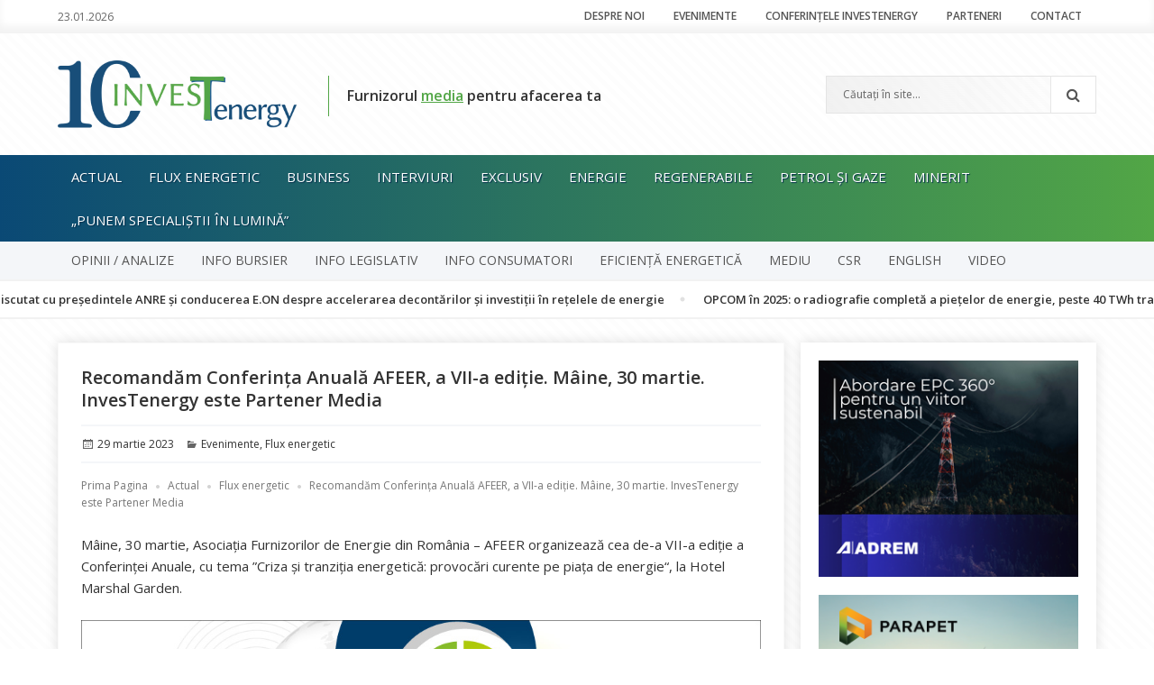

--- FILE ---
content_type: text/html; charset=UTF-8
request_url: https://www.investenergy.ro/recomandam-conferinta-anuala-afeer-a-vii-a-editie-maine-30-martie-investenergy-este-partener-media/
body_size: 24470
content:
<!DOCTYPE html><html lang="ro-RO" class="no-js"><head><meta charset="UTF-8"><link href="https://www.investenergy.ro/wp-content/themes/invest/images/favicon.ico" rel="shortcut icon"><link href="https://fonts.googleapis.com/css?family=Open+Sans:300,300i,400,400i,600,600i,700,700i,800,800i&amp;subset=latin-ext" rel="stylesheet"><link rel="profile" href="https://gmpg.org/xfn/11"><meta name="viewport" content="width=device-width, minimum-scale=1.0, maximum-scale=1.0"><link rel="pingback" href="https://www.investenergy.ro/xmlrpc.php"> <!--[if lt IE 9]> <script src="https://www.investenergy.ro/wp-content/themes/invest/js/html5.js"></script> <![endif]--> <script>(function(html){html.className = html.className.replace(/\bno-js\b/,'js')})(document.documentElement);</script> <meta name='robots' content='index, follow, max-image-preview:large, max-snippet:-1, max-video-preview:-1' /><title>Recomandăm Conferința Anuală AFEER, a VII-a ediție. Mâine, 30 martie. InvesTenergy este Partener Media &#8226; InvesTenergy</title><link rel="canonical" href="https://www.investenergy.ro/recomandam-conferinta-anuala-afeer-a-vii-a-editie-maine-30-martie-investenergy-este-partener-media/" /><meta property="og:locale" content="ro_RO" /><meta property="og:type" content="article" /><meta property="og:title" content="Recomandăm Conferința Anuală AFEER, a VII-a ediție. Mâine, 30 martie. InvesTenergy este Partener Media &#8226; InvesTenergy" /><meta property="og:description" content="Mâine, 30 martie, Asociația Furnizorilor de Energie din România – AFEER organizează cea de-a VII-a ediție a Conferinței Anuale, cu tema ”Criza și tranziția energetică: provocări curente pe piața de energie“, la Hotel Marshal Garden. ”Conferința anuală reprezintă un cadru optim de exprimare a punctelor de vedere asupra pieței de energie, concentrându-ne pe problematica activității &hellip; Continuă să citești Recomandăm Conferința Anuală AFEER, a VII-a ediție. Mâine, 30 martie. InvesTenergy este Partener Media" /><meta property="og:url" content="https://www.investenergy.ro/recomandam-conferinta-anuala-afeer-a-vii-a-editie-maine-30-martie-investenergy-este-partener-media/" /><meta property="og:site_name" content="InvesTenergy" /><meta property="article:publisher" content="https://www.facebook.com/pages/InvesTenergy/1447419958892463" /><meta property="article:published_time" content="2023-03-29T17:32:54+00:00" /><meta property="article:modified_time" content="2023-03-30T09:53:05+00:00" /><meta property="og:image" content="https://www.investenergy.ro/wp-content/uploads/2023/03/Layout-Conferinta-2023_Banner-Site_1.jpg" /><meta property="og:image:width" content="1000" /><meta property="og:image:height" content="250" /><meta property="og:image:type" content="image/jpeg" /><meta name="author" content="Redacția" /><meta name="twitter:card" content="summary_large_image" /><meta name="twitter:creator" content="@investenergyro" /><meta name="twitter:site" content="@investenergyro" /><meta name="twitter:label1" content="Scris de" /><meta name="twitter:data1" content="Redacția" /><meta name="twitter:label2" content="Timp estimat pentru citire" /><meta name="twitter:data2" content="3 minute" /> <script type="application/ld+json" class="yoast-schema-graph">{"@context":"https://schema.org","@graph":[{"@type":"Article","@id":"https://www.investenergy.ro/recomandam-conferinta-anuala-afeer-a-vii-a-editie-maine-30-martie-investenergy-este-partener-media/#article","isPartOf":{"@id":"https://www.investenergy.ro/recomandam-conferinta-anuala-afeer-a-vii-a-editie-maine-30-martie-investenergy-este-partener-media/"},"author":{"name":"Redacția","@id":"https://www.investenergy.ro/#/schema/person/45d430c06b7e1d29a12f93885f0f617d"},"headline":"Recomandăm Conferința Anuală AFEER, a VII-a ediție. Mâine, 30 martie. InvesTenergy este Partener Media","datePublished":"2023-03-29T17:32:54+00:00","dateModified":"2023-03-30T09:53:05+00:00","mainEntityOfPage":{"@id":"https://www.investenergy.ro/recomandam-conferinta-anuala-afeer-a-vii-a-editie-maine-30-martie-investenergy-este-partener-media/"},"wordCount":451,"commentCount":0,"image":{"@id":"https://www.investenergy.ro/recomandam-conferinta-anuala-afeer-a-vii-a-editie-maine-30-martie-investenergy-este-partener-media/#primaryimage"},"thumbnailUrl":"https://www.investenergy.ro/wp-content/uploads/2023/03/Layout-Conferinta-2023_Banner-Site_1.jpg","articleSection":["Evenimente","Flux energetic"],"inLanguage":"ro-RO","potentialAction":[{"@type":"CommentAction","name":"Comment","target":["https://www.investenergy.ro/recomandam-conferinta-anuala-afeer-a-vii-a-editie-maine-30-martie-investenergy-este-partener-media/#respond"]}]},{"@type":"WebPage","@id":"https://www.investenergy.ro/recomandam-conferinta-anuala-afeer-a-vii-a-editie-maine-30-martie-investenergy-este-partener-media/","url":"https://www.investenergy.ro/recomandam-conferinta-anuala-afeer-a-vii-a-editie-maine-30-martie-investenergy-este-partener-media/","name":"Recomandăm Conferința Anuală AFEER, a VII-a ediție. Mâine, 30 martie. InvesTenergy este Partener Media &#8226; InvesTenergy","isPartOf":{"@id":"https://www.investenergy.ro/#website"},"primaryImageOfPage":{"@id":"https://www.investenergy.ro/recomandam-conferinta-anuala-afeer-a-vii-a-editie-maine-30-martie-investenergy-este-partener-media/#primaryimage"},"image":{"@id":"https://www.investenergy.ro/recomandam-conferinta-anuala-afeer-a-vii-a-editie-maine-30-martie-investenergy-este-partener-media/#primaryimage"},"thumbnailUrl":"https://www.investenergy.ro/wp-content/uploads/2023/03/Layout-Conferinta-2023_Banner-Site_1.jpg","datePublished":"2023-03-29T17:32:54+00:00","dateModified":"2023-03-30T09:53:05+00:00","author":{"@id":"https://www.investenergy.ro/#/schema/person/45d430c06b7e1d29a12f93885f0f617d"},"breadcrumb":{"@id":"https://www.investenergy.ro/recomandam-conferinta-anuala-afeer-a-vii-a-editie-maine-30-martie-investenergy-este-partener-media/#breadcrumb"},"inLanguage":"ro-RO","potentialAction":[{"@type":"ReadAction","target":["https://www.investenergy.ro/recomandam-conferinta-anuala-afeer-a-vii-a-editie-maine-30-martie-investenergy-este-partener-media/"]}]},{"@type":"ImageObject","inLanguage":"ro-RO","@id":"https://www.investenergy.ro/recomandam-conferinta-anuala-afeer-a-vii-a-editie-maine-30-martie-investenergy-este-partener-media/#primaryimage","url":"https://www.investenergy.ro/wp-content/uploads/2023/03/Layout-Conferinta-2023_Banner-Site_1.jpg","contentUrl":"https://www.investenergy.ro/wp-content/uploads/2023/03/Layout-Conferinta-2023_Banner-Site_1.jpg","width":1000,"height":250},{"@type":"BreadcrumbList","@id":"https://www.investenergy.ro/recomandam-conferinta-anuala-afeer-a-vii-a-editie-maine-30-martie-investenergy-este-partener-media/#breadcrumb","itemListElement":[{"@type":"ListItem","position":1,"name":"Acasă","item":"https://www.investenergy.ro/"},{"@type":"ListItem","position":2,"name":"Recomandăm Conferința Anuală AFEER, a VII-a ediție. Mâine, 30 martie. InvesTenergy este Partener Media"}]},{"@type":"WebSite","@id":"https://www.investenergy.ro/#website","url":"https://www.investenergy.ro/","name":"InvesTenergy","description":"Furnizorul media pentru afacerea ta - Știri energie","potentialAction":[{"@type":"SearchAction","target":{"@type":"EntryPoint","urlTemplate":"https://www.investenergy.ro/?s={search_term_string}"},"query-input":{"@type":"PropertyValueSpecification","valueRequired":true,"valueName":"search_term_string"}}],"inLanguage":"ro-RO"},{"@type":"Person","@id":"https://www.investenergy.ro/#/schema/person/45d430c06b7e1d29a12f93885f0f617d","name":"Redacția","image":{"@type":"ImageObject","inLanguage":"ro-RO","@id":"https://www.investenergy.ro/#/schema/person/image/","url":"https://secure.gravatar.com/avatar/aa08788ff0c609700c4d39cb48b734e6e7fc87f38817a740f0bd662a89dfedb7?s=96&d=identicon&r=g","contentUrl":"https://secure.gravatar.com/avatar/aa08788ff0c609700c4d39cb48b734e6e7fc87f38817a740f0bd662a89dfedb7?s=96&d=identicon&r=g","caption":"Redacția"},"description":"Echipa InvesTenergy","url":"https://www.investenergy.ro/author/redactia/"}]}</script> <link rel='dns-prefetch' href='//fonts.googleapis.com' /><link rel="alternate" type="application/rss+xml" title="InvesTenergy &raquo; Flux" href="https://www.investenergy.ro/feed/" /><link rel="alternate" type="application/rss+xml" title="InvesTenergy &raquo; Flux comentarii" href="https://www.investenergy.ro/comments/feed/" /><link rel="alternate" type="application/rss+xml" title="Flux comentarii InvesTenergy &raquo; Recomandăm Conferința Anuală AFEER, a VII-a ediție. Mâine, 30 martie. InvesTenergy este Partener Media" href="https://www.investenergy.ro/recomandam-conferinta-anuala-afeer-a-vii-a-editie-maine-30-martie-investenergy-este-partener-media/feed/" /><link rel="alternate" title="oEmbed (JSON)" type="application/json+oembed" href="https://www.investenergy.ro/wp-json/oembed/1.0/embed?url=https%3A%2F%2Fwww.investenergy.ro%2Frecomandam-conferinta-anuala-afeer-a-vii-a-editie-maine-30-martie-investenergy-este-partener-media%2F" /><link rel="alternate" title="oEmbed (XML)" type="text/xml+oembed" href="https://www.investenergy.ro/wp-json/oembed/1.0/embed?url=https%3A%2F%2Fwww.investenergy.ro%2Frecomandam-conferinta-anuala-afeer-a-vii-a-editie-maine-30-martie-investenergy-este-partener-media%2F&#038;format=xml" /><style id='wp-img-auto-sizes-contain-inline-css' type='text/css'>img:is([sizes=auto i],[sizes^="auto," i]){contain-intrinsic-size:3000px 1500px}
/*# sourceURL=wp-img-auto-sizes-contain-inline-css */</style><link rel='stylesheet' id='smls-frontend-style-css' href='https://www.investenergy.ro/wp-content/plugins/smart-logo-showcase-lite/css/smls-frontend-style.css?ver=1.1.9' type='text/css' media='all' /><link rel='stylesheet' id='smls-block-editor-css' href='https://www.investenergy.ro/wp-content/plugins/smart-logo-showcase-lite/inc/smls-block/smls-block.css?ver=1.1.9' type='text/css' media='all' /><style id='wp-emoji-styles-inline-css' type='text/css'>img.wp-smiley, img.emoji {
		display: inline !important;
		border: none !important;
		box-shadow: none !important;
		height: 1em !important;
		width: 1em !important;
		margin: 0 0.07em !important;
		vertical-align: -0.1em !important;
		background: none !important;
		padding: 0 !important;
	}
/*# sourceURL=wp-emoji-styles-inline-css */</style><style id='wp-block-library-inline-css' type='text/css'>:root{--wp-block-synced-color:#7a00df;--wp-block-synced-color--rgb:122,0,223;--wp-bound-block-color:var(--wp-block-synced-color);--wp-editor-canvas-background:#ddd;--wp-admin-theme-color:#007cba;--wp-admin-theme-color--rgb:0,124,186;--wp-admin-theme-color-darker-10:#006ba1;--wp-admin-theme-color-darker-10--rgb:0,107,160.5;--wp-admin-theme-color-darker-20:#005a87;--wp-admin-theme-color-darker-20--rgb:0,90,135;--wp-admin-border-width-focus:2px}@media (min-resolution:192dpi){:root{--wp-admin-border-width-focus:1.5px}}.wp-element-button{cursor:pointer}:root .has-very-light-gray-background-color{background-color:#eee}:root .has-very-dark-gray-background-color{background-color:#313131}:root .has-very-light-gray-color{color:#eee}:root .has-very-dark-gray-color{color:#313131}:root .has-vivid-green-cyan-to-vivid-cyan-blue-gradient-background{background:linear-gradient(135deg,#00d084,#0693e3)}:root .has-purple-crush-gradient-background{background:linear-gradient(135deg,#34e2e4,#4721fb 50%,#ab1dfe)}:root .has-hazy-dawn-gradient-background{background:linear-gradient(135deg,#faaca8,#dad0ec)}:root .has-subdued-olive-gradient-background{background:linear-gradient(135deg,#fafae1,#67a671)}:root .has-atomic-cream-gradient-background{background:linear-gradient(135deg,#fdd79a,#004a59)}:root .has-nightshade-gradient-background{background:linear-gradient(135deg,#330968,#31cdcf)}:root .has-midnight-gradient-background{background:linear-gradient(135deg,#020381,#2874fc)}:root{--wp--preset--font-size--normal:16px;--wp--preset--font-size--huge:42px}.has-regular-font-size{font-size:1em}.has-larger-font-size{font-size:2.625em}.has-normal-font-size{font-size:var(--wp--preset--font-size--normal)}.has-huge-font-size{font-size:var(--wp--preset--font-size--huge)}.has-text-align-center{text-align:center}.has-text-align-left{text-align:left}.has-text-align-right{text-align:right}.has-fit-text{white-space:nowrap!important}#end-resizable-editor-section{display:none}.aligncenter{clear:both}.items-justified-left{justify-content:flex-start}.items-justified-center{justify-content:center}.items-justified-right{justify-content:flex-end}.items-justified-space-between{justify-content:space-between}.screen-reader-text{border:0;clip-path:inset(50%);height:1px;margin:-1px;overflow:hidden;padding:0;position:absolute;width:1px;word-wrap:normal!important}.screen-reader-text:focus{background-color:#ddd;clip-path:none;color:#444;display:block;font-size:1em;height:auto;left:5px;line-height:normal;padding:15px 23px 14px;text-decoration:none;top:5px;width:auto;z-index:100000}html :where(.has-border-color){border-style:solid}html :where([style*=border-top-color]){border-top-style:solid}html :where([style*=border-right-color]){border-right-style:solid}html :where([style*=border-bottom-color]){border-bottom-style:solid}html :where([style*=border-left-color]){border-left-style:solid}html :where([style*=border-width]){border-style:solid}html :where([style*=border-top-width]){border-top-style:solid}html :where([style*=border-right-width]){border-right-style:solid}html :where([style*=border-bottom-width]){border-bottom-style:solid}html :where([style*=border-left-width]){border-left-style:solid}html :where(img[class*=wp-image-]){height:auto;max-width:100%}:where(figure){margin:0 0 1em}html :where(.is-position-sticky){--wp-admin--admin-bar--position-offset:var(--wp-admin--admin-bar--height,0px)}@media screen and (max-width:600px){html :where(.is-position-sticky){--wp-admin--admin-bar--position-offset:0px}}

/*# sourceURL=wp-block-library-inline-css */</style><style id='wp-block-image-inline-css' type='text/css'>.wp-block-image>a,.wp-block-image>figure>a{display:inline-block}.wp-block-image img{box-sizing:border-box;height:auto;max-width:100%;vertical-align:bottom}@media not (prefers-reduced-motion){.wp-block-image img.hide{visibility:hidden}.wp-block-image img.show{animation:show-content-image .4s}}.wp-block-image[style*=border-radius] img,.wp-block-image[style*=border-radius]>a{border-radius:inherit}.wp-block-image.has-custom-border img{box-sizing:border-box}.wp-block-image.aligncenter{text-align:center}.wp-block-image.alignfull>a,.wp-block-image.alignwide>a{width:100%}.wp-block-image.alignfull img,.wp-block-image.alignwide img{height:auto;width:100%}.wp-block-image .aligncenter,.wp-block-image .alignleft,.wp-block-image .alignright,.wp-block-image.aligncenter,.wp-block-image.alignleft,.wp-block-image.alignright{display:table}.wp-block-image .aligncenter>figcaption,.wp-block-image .alignleft>figcaption,.wp-block-image .alignright>figcaption,.wp-block-image.aligncenter>figcaption,.wp-block-image.alignleft>figcaption,.wp-block-image.alignright>figcaption{caption-side:bottom;display:table-caption}.wp-block-image .alignleft{float:left;margin:.5em 1em .5em 0}.wp-block-image .alignright{float:right;margin:.5em 0 .5em 1em}.wp-block-image .aligncenter{margin-left:auto;margin-right:auto}.wp-block-image :where(figcaption){margin-bottom:1em;margin-top:.5em}.wp-block-image.is-style-circle-mask img{border-radius:9999px}@supports ((-webkit-mask-image:none) or (mask-image:none)) or (-webkit-mask-image:none){.wp-block-image.is-style-circle-mask img{border-radius:0;-webkit-mask-image:url('data:image/svg+xml;utf8,<svg viewBox="0 0 100 100" xmlns="http://www.w3.org/2000/svg"><circle cx="50" cy="50" r="50"/></svg>');mask-image:url('data:image/svg+xml;utf8,<svg viewBox="0 0 100 100" xmlns="http://www.w3.org/2000/svg"><circle cx="50" cy="50" r="50"/></svg>');mask-mode:alpha;-webkit-mask-position:center;mask-position:center;-webkit-mask-repeat:no-repeat;mask-repeat:no-repeat;-webkit-mask-size:contain;mask-size:contain}}:root :where(.wp-block-image.is-style-rounded img,.wp-block-image .is-style-rounded img){border-radius:9999px}.wp-block-image figure{margin:0}.wp-lightbox-container{display:flex;flex-direction:column;position:relative}.wp-lightbox-container img{cursor:zoom-in}.wp-lightbox-container img:hover+button{opacity:1}.wp-lightbox-container button{align-items:center;backdrop-filter:blur(16px) saturate(180%);background-color:#5a5a5a40;border:none;border-radius:4px;cursor:zoom-in;display:flex;height:20px;justify-content:center;opacity:0;padding:0;position:absolute;right:16px;text-align:center;top:16px;width:20px;z-index:100}@media not (prefers-reduced-motion){.wp-lightbox-container button{transition:opacity .2s ease}}.wp-lightbox-container button:focus-visible{outline:3px auto #5a5a5a40;outline:3px auto -webkit-focus-ring-color;outline-offset:3px}.wp-lightbox-container button:hover{cursor:pointer;opacity:1}.wp-lightbox-container button:focus{opacity:1}.wp-lightbox-container button:focus,.wp-lightbox-container button:hover,.wp-lightbox-container button:not(:hover):not(:active):not(.has-background){background-color:#5a5a5a40;border:none}.wp-lightbox-overlay{box-sizing:border-box;cursor:zoom-out;height:100vh;left:0;overflow:hidden;position:fixed;top:0;visibility:hidden;width:100%;z-index:100000}.wp-lightbox-overlay .close-button{align-items:center;cursor:pointer;display:flex;justify-content:center;min-height:40px;min-width:40px;padding:0;position:absolute;right:calc(env(safe-area-inset-right) + 16px);top:calc(env(safe-area-inset-top) + 16px);z-index:5000000}.wp-lightbox-overlay .close-button:focus,.wp-lightbox-overlay .close-button:hover,.wp-lightbox-overlay .close-button:not(:hover):not(:active):not(.has-background){background:none;border:none}.wp-lightbox-overlay .lightbox-image-container{height:var(--wp--lightbox-container-height);left:50%;overflow:hidden;position:absolute;top:50%;transform:translate(-50%,-50%);transform-origin:top left;width:var(--wp--lightbox-container-width);z-index:9999999999}.wp-lightbox-overlay .wp-block-image{align-items:center;box-sizing:border-box;display:flex;height:100%;justify-content:center;margin:0;position:relative;transform-origin:0 0;width:100%;z-index:3000000}.wp-lightbox-overlay .wp-block-image img{height:var(--wp--lightbox-image-height);min-height:var(--wp--lightbox-image-height);min-width:var(--wp--lightbox-image-width);width:var(--wp--lightbox-image-width)}.wp-lightbox-overlay .wp-block-image figcaption{display:none}.wp-lightbox-overlay button{background:none;border:none}.wp-lightbox-overlay .scrim{background-color:#fff;height:100%;opacity:.9;position:absolute;width:100%;z-index:2000000}.wp-lightbox-overlay.active{visibility:visible}@media not (prefers-reduced-motion){.wp-lightbox-overlay.active{animation:turn-on-visibility .25s both}.wp-lightbox-overlay.active img{animation:turn-on-visibility .35s both}.wp-lightbox-overlay.show-closing-animation:not(.active){animation:turn-off-visibility .35s both}.wp-lightbox-overlay.show-closing-animation:not(.active) img{animation:turn-off-visibility .25s both}.wp-lightbox-overlay.zoom.active{animation:none;opacity:1;visibility:visible}.wp-lightbox-overlay.zoom.active .lightbox-image-container{animation:lightbox-zoom-in .4s}.wp-lightbox-overlay.zoom.active .lightbox-image-container img{animation:none}.wp-lightbox-overlay.zoom.active .scrim{animation:turn-on-visibility .4s forwards}.wp-lightbox-overlay.zoom.show-closing-animation:not(.active){animation:none}.wp-lightbox-overlay.zoom.show-closing-animation:not(.active) .lightbox-image-container{animation:lightbox-zoom-out .4s}.wp-lightbox-overlay.zoom.show-closing-animation:not(.active) .lightbox-image-container img{animation:none}.wp-lightbox-overlay.zoom.show-closing-animation:not(.active) .scrim{animation:turn-off-visibility .4s forwards}}@keyframes show-content-image{0%{visibility:hidden}99%{visibility:hidden}to{visibility:visible}}@keyframes turn-on-visibility{0%{opacity:0}to{opacity:1}}@keyframes turn-off-visibility{0%{opacity:1;visibility:visible}99%{opacity:0;visibility:visible}to{opacity:0;visibility:hidden}}@keyframes lightbox-zoom-in{0%{transform:translate(calc((-100vw + var(--wp--lightbox-scrollbar-width))/2 + var(--wp--lightbox-initial-left-position)),calc(-50vh + var(--wp--lightbox-initial-top-position))) scale(var(--wp--lightbox-scale))}to{transform:translate(-50%,-50%) scale(1)}}@keyframes lightbox-zoom-out{0%{transform:translate(-50%,-50%) scale(1);visibility:visible}99%{visibility:visible}to{transform:translate(calc((-100vw + var(--wp--lightbox-scrollbar-width))/2 + var(--wp--lightbox-initial-left-position)),calc(-50vh + var(--wp--lightbox-initial-top-position))) scale(var(--wp--lightbox-scale));visibility:hidden}}
/*# sourceURL=https://www.investenergy.ro/wp-includes/blocks/image/style.min.css */</style><style id='global-styles-inline-css' type='text/css'>:root{--wp--preset--aspect-ratio--square: 1;--wp--preset--aspect-ratio--4-3: 4/3;--wp--preset--aspect-ratio--3-4: 3/4;--wp--preset--aspect-ratio--3-2: 3/2;--wp--preset--aspect-ratio--2-3: 2/3;--wp--preset--aspect-ratio--16-9: 16/9;--wp--preset--aspect-ratio--9-16: 9/16;--wp--preset--color--black: #000000;--wp--preset--color--cyan-bluish-gray: #abb8c3;--wp--preset--color--white: #ffffff;--wp--preset--color--pale-pink: #f78da7;--wp--preset--color--vivid-red: #cf2e2e;--wp--preset--color--luminous-vivid-orange: #ff6900;--wp--preset--color--luminous-vivid-amber: #fcb900;--wp--preset--color--light-green-cyan: #7bdcb5;--wp--preset--color--vivid-green-cyan: #00d084;--wp--preset--color--pale-cyan-blue: #8ed1fc;--wp--preset--color--vivid-cyan-blue: #0693e3;--wp--preset--color--vivid-purple: #9b51e0;--wp--preset--gradient--vivid-cyan-blue-to-vivid-purple: linear-gradient(135deg,rgb(6,147,227) 0%,rgb(155,81,224) 100%);--wp--preset--gradient--light-green-cyan-to-vivid-green-cyan: linear-gradient(135deg,rgb(122,220,180) 0%,rgb(0,208,130) 100%);--wp--preset--gradient--luminous-vivid-amber-to-luminous-vivid-orange: linear-gradient(135deg,rgb(252,185,0) 0%,rgb(255,105,0) 100%);--wp--preset--gradient--luminous-vivid-orange-to-vivid-red: linear-gradient(135deg,rgb(255,105,0) 0%,rgb(207,46,46) 100%);--wp--preset--gradient--very-light-gray-to-cyan-bluish-gray: linear-gradient(135deg,rgb(238,238,238) 0%,rgb(169,184,195) 100%);--wp--preset--gradient--cool-to-warm-spectrum: linear-gradient(135deg,rgb(74,234,220) 0%,rgb(151,120,209) 20%,rgb(207,42,186) 40%,rgb(238,44,130) 60%,rgb(251,105,98) 80%,rgb(254,248,76) 100%);--wp--preset--gradient--blush-light-purple: linear-gradient(135deg,rgb(255,206,236) 0%,rgb(152,150,240) 100%);--wp--preset--gradient--blush-bordeaux: linear-gradient(135deg,rgb(254,205,165) 0%,rgb(254,45,45) 50%,rgb(107,0,62) 100%);--wp--preset--gradient--luminous-dusk: linear-gradient(135deg,rgb(255,203,112) 0%,rgb(199,81,192) 50%,rgb(65,88,208) 100%);--wp--preset--gradient--pale-ocean: linear-gradient(135deg,rgb(255,245,203) 0%,rgb(182,227,212) 50%,rgb(51,167,181) 100%);--wp--preset--gradient--electric-grass: linear-gradient(135deg,rgb(202,248,128) 0%,rgb(113,206,126) 100%);--wp--preset--gradient--midnight: linear-gradient(135deg,rgb(2,3,129) 0%,rgb(40,116,252) 100%);--wp--preset--font-size--small: 13px;--wp--preset--font-size--medium: 20px;--wp--preset--font-size--large: 36px;--wp--preset--font-size--x-large: 42px;--wp--preset--spacing--20: 0.44rem;--wp--preset--spacing--30: 0.67rem;--wp--preset--spacing--40: 1rem;--wp--preset--spacing--50: 1.5rem;--wp--preset--spacing--60: 2.25rem;--wp--preset--spacing--70: 3.38rem;--wp--preset--spacing--80: 5.06rem;--wp--preset--shadow--natural: 6px 6px 9px rgba(0, 0, 0, 0.2);--wp--preset--shadow--deep: 12px 12px 50px rgba(0, 0, 0, 0.4);--wp--preset--shadow--sharp: 6px 6px 0px rgba(0, 0, 0, 0.2);--wp--preset--shadow--outlined: 6px 6px 0px -3px rgb(255, 255, 255), 6px 6px rgb(0, 0, 0);--wp--preset--shadow--crisp: 6px 6px 0px rgb(0, 0, 0);}:where(.is-layout-flex){gap: 0.5em;}:where(.is-layout-grid){gap: 0.5em;}body .is-layout-flex{display: flex;}.is-layout-flex{flex-wrap: wrap;align-items: center;}.is-layout-flex > :is(*, div){margin: 0;}body .is-layout-grid{display: grid;}.is-layout-grid > :is(*, div){margin: 0;}:where(.wp-block-columns.is-layout-flex){gap: 2em;}:where(.wp-block-columns.is-layout-grid){gap: 2em;}:where(.wp-block-post-template.is-layout-flex){gap: 1.25em;}:where(.wp-block-post-template.is-layout-grid){gap: 1.25em;}.has-black-color{color: var(--wp--preset--color--black) !important;}.has-cyan-bluish-gray-color{color: var(--wp--preset--color--cyan-bluish-gray) !important;}.has-white-color{color: var(--wp--preset--color--white) !important;}.has-pale-pink-color{color: var(--wp--preset--color--pale-pink) !important;}.has-vivid-red-color{color: var(--wp--preset--color--vivid-red) !important;}.has-luminous-vivid-orange-color{color: var(--wp--preset--color--luminous-vivid-orange) !important;}.has-luminous-vivid-amber-color{color: var(--wp--preset--color--luminous-vivid-amber) !important;}.has-light-green-cyan-color{color: var(--wp--preset--color--light-green-cyan) !important;}.has-vivid-green-cyan-color{color: var(--wp--preset--color--vivid-green-cyan) !important;}.has-pale-cyan-blue-color{color: var(--wp--preset--color--pale-cyan-blue) !important;}.has-vivid-cyan-blue-color{color: var(--wp--preset--color--vivid-cyan-blue) !important;}.has-vivid-purple-color{color: var(--wp--preset--color--vivid-purple) !important;}.has-black-background-color{background-color: var(--wp--preset--color--black) !important;}.has-cyan-bluish-gray-background-color{background-color: var(--wp--preset--color--cyan-bluish-gray) !important;}.has-white-background-color{background-color: var(--wp--preset--color--white) !important;}.has-pale-pink-background-color{background-color: var(--wp--preset--color--pale-pink) !important;}.has-vivid-red-background-color{background-color: var(--wp--preset--color--vivid-red) !important;}.has-luminous-vivid-orange-background-color{background-color: var(--wp--preset--color--luminous-vivid-orange) !important;}.has-luminous-vivid-amber-background-color{background-color: var(--wp--preset--color--luminous-vivid-amber) !important;}.has-light-green-cyan-background-color{background-color: var(--wp--preset--color--light-green-cyan) !important;}.has-vivid-green-cyan-background-color{background-color: var(--wp--preset--color--vivid-green-cyan) !important;}.has-pale-cyan-blue-background-color{background-color: var(--wp--preset--color--pale-cyan-blue) !important;}.has-vivid-cyan-blue-background-color{background-color: var(--wp--preset--color--vivid-cyan-blue) !important;}.has-vivid-purple-background-color{background-color: var(--wp--preset--color--vivid-purple) !important;}.has-black-border-color{border-color: var(--wp--preset--color--black) !important;}.has-cyan-bluish-gray-border-color{border-color: var(--wp--preset--color--cyan-bluish-gray) !important;}.has-white-border-color{border-color: var(--wp--preset--color--white) !important;}.has-pale-pink-border-color{border-color: var(--wp--preset--color--pale-pink) !important;}.has-vivid-red-border-color{border-color: var(--wp--preset--color--vivid-red) !important;}.has-luminous-vivid-orange-border-color{border-color: var(--wp--preset--color--luminous-vivid-orange) !important;}.has-luminous-vivid-amber-border-color{border-color: var(--wp--preset--color--luminous-vivid-amber) !important;}.has-light-green-cyan-border-color{border-color: var(--wp--preset--color--light-green-cyan) !important;}.has-vivid-green-cyan-border-color{border-color: var(--wp--preset--color--vivid-green-cyan) !important;}.has-pale-cyan-blue-border-color{border-color: var(--wp--preset--color--pale-cyan-blue) !important;}.has-vivid-cyan-blue-border-color{border-color: var(--wp--preset--color--vivid-cyan-blue) !important;}.has-vivid-purple-border-color{border-color: var(--wp--preset--color--vivid-purple) !important;}.has-vivid-cyan-blue-to-vivid-purple-gradient-background{background: var(--wp--preset--gradient--vivid-cyan-blue-to-vivid-purple) !important;}.has-light-green-cyan-to-vivid-green-cyan-gradient-background{background: var(--wp--preset--gradient--light-green-cyan-to-vivid-green-cyan) !important;}.has-luminous-vivid-amber-to-luminous-vivid-orange-gradient-background{background: var(--wp--preset--gradient--luminous-vivid-amber-to-luminous-vivid-orange) !important;}.has-luminous-vivid-orange-to-vivid-red-gradient-background{background: var(--wp--preset--gradient--luminous-vivid-orange-to-vivid-red) !important;}.has-very-light-gray-to-cyan-bluish-gray-gradient-background{background: var(--wp--preset--gradient--very-light-gray-to-cyan-bluish-gray) !important;}.has-cool-to-warm-spectrum-gradient-background{background: var(--wp--preset--gradient--cool-to-warm-spectrum) !important;}.has-blush-light-purple-gradient-background{background: var(--wp--preset--gradient--blush-light-purple) !important;}.has-blush-bordeaux-gradient-background{background: var(--wp--preset--gradient--blush-bordeaux) !important;}.has-luminous-dusk-gradient-background{background: var(--wp--preset--gradient--luminous-dusk) !important;}.has-pale-ocean-gradient-background{background: var(--wp--preset--gradient--pale-ocean) !important;}.has-electric-grass-gradient-background{background: var(--wp--preset--gradient--electric-grass) !important;}.has-midnight-gradient-background{background: var(--wp--preset--gradient--midnight) !important;}.has-small-font-size{font-size: var(--wp--preset--font-size--small) !important;}.has-medium-font-size{font-size: var(--wp--preset--font-size--medium) !important;}.has-large-font-size{font-size: var(--wp--preset--font-size--large) !important;}.has-x-large-font-size{font-size: var(--wp--preset--font-size--x-large) !important;}
/*# sourceURL=global-styles-inline-css */</style><style id='classic-theme-styles-inline-css' type='text/css'>/*! This file is auto-generated */
.wp-block-button__link{color:#fff;background-color:#32373c;border-radius:9999px;box-shadow:none;text-decoration:none;padding:calc(.667em + 2px) calc(1.333em + 2px);font-size:1.125em}.wp-block-file__button{background:#32373c;color:#fff;text-decoration:none}
/*# sourceURL=/wp-includes/css/classic-themes.min.css */</style><link rel='stylesheet' id='contact-form-7-css' href='https://www.investenergy.ro/wp-content/plugins/contact-form-7/includes/css/styles.css?ver=6.1.3' type='text/css' media='all' /><link rel='stylesheet' id='smls-fontawesome-style-css' href='https://www.investenergy.ro/wp-content/plugins/smart-logo-showcase-lite/css/font-awesome.min.css?ver=1.1.9' type='text/css' media='all' /><link rel='stylesheet' id='smls-google-fonts-sans-css' href='https://fonts.googleapis.com/css?family=Open+Sans%3A400%2C300%2C600%2C700%2C800&#038;ver=b938b389dbdc2d870eee80b352f4b84e' type='text/css' media='all' /><link rel='stylesheet' id='smls-google-fonts-roboto-css' href='https://fonts.googleapis.com/css?family=Roboto%3A400%2C300italic%2C400italic%2C500%2C500italic%2C700%2C700italic%2C900italic%2C900&#038;ver=b938b389dbdc2d870eee80b352f4b84e' type='text/css' media='all' /><link rel='stylesheet' id='smls-google-fonts-lato-css' href='https://fonts.googleapis.com/css?family=Lato%3A400%2C300italic%2C400italic%2C700%2C700italic%2C900italic%2C900&#038;ver=b938b389dbdc2d870eee80b352f4b84e' type='text/css' media='all' /><link rel='stylesheet' id='smls-google-fonts-montserrat-css' href='https://fonts.googleapis.com/css?family=Montserrat%3A400%2C700&#038;ver=b938b389dbdc2d870eee80b352f4b84e' type='text/css' media='all' /><link rel='stylesheet' id='smls-google-fonts-merriweather-css' href='https://fonts.googleapis.com/css?family=Merriweather+Sans%3A300%2C400%2C700%2C800+Sans%3A300%2C400%2C700&#038;ver=b938b389dbdc2d870eee80b352f4b84e' type='text/css' media='all' /><link rel='stylesheet' id='smls-google-fonts-droid-css' href='https://fonts.googleapis.com/css?family=Droid+Sans%3A400%2C700&#038;ver=b938b389dbdc2d870eee80b352f4b84e' type='text/css' media='all' /><link rel='stylesheet' id='smls-google-fonts-oxygen-css' href='https://fonts.googleapis.com/css?family=Oxygen%3A300%2C400%2C700&#038;ver=b938b389dbdc2d870eee80b352f4b84e' type='text/css' media='all' /><link rel='stylesheet' id='smls-google-fonts-raleway-css' href='https://fonts.googleapis.com/css?family=Raleway%3A100%2C200%2C300%2C400%2C500%2C600%2C700%2C800%2C900&#038;ver=b938b389dbdc2d870eee80b352f4b84e' type='text/css' media='all' /><link rel='stylesheet' id='smls-owl-style-css' href='https://www.investenergy.ro/wp-content/plugins/smart-logo-showcase-lite/css/owl.carousel.css?ver=1.1.9' type='text/css' media='all' /><link rel='stylesheet' id='smls-tooltip-style-css' href='https://www.investenergy.ro/wp-content/plugins/smart-logo-showcase-lite/css/tooltipster.bundle.css?ver=1.1.9' type='text/css' media='all' /><link rel='stylesheet' id='smls-responsive-style-css' href='https://www.investenergy.ro/wp-content/plugins/smart-logo-showcase-lite/css/smls-responsive.css?ver=1.1.9' type='text/css' media='all' /><link rel='stylesheet' id='smls-popup-style-css' href='https://www.investenergy.ro/wp-content/plugins/smart-logo-showcase-lite/css/popup-contact.css?ver=1.1.9' type='text/css' media='all' /><link rel='stylesheet' id='hamburger.css-css' href='https://www.investenergy.ro/wp-content/plugins/wp-responsive-menu/assets/css/wpr-hamburger.css?ver=3.2.1' type='text/css' media='all' /><link rel='stylesheet' id='wprmenu.css-css' href='https://www.investenergy.ro/wp-content/plugins/wp-responsive-menu/assets/css/wprmenu.css?ver=3.2.1' type='text/css' media='all' /><style id='wprmenu.css-inline-css' type='text/css'>@media only screen and ( max-width: 768px ) {html body div.wprm-wrapper {overflow: scroll;}html body div.wprm-overlay{ background: rgb(0,0,0) }#wprmenu_bar {background-image: url();background-size: cover ;background-repeat: repeat;}#wprmenu_bar {background-color: #b2b2b2;}html body div#mg-wprm-wrap .wpr_submit .icon.icon-search {color: #FFFFFF;}#wprmenu_bar .menu_title,#wprmenu_bar .wprmenu_icon_menu,#wprmenu_bar .menu_title a {color: #777777;}#wprmenu_bar .menu_title a {font-size: 20px;font-weight: normal;}#mg-wprm-wrap li.menu-item a {font-size: 15px;text-transform: uppercase;font-weight: normal;}#mg-wprm-wrap li.menu-item-has-children ul.sub-menu a {font-size: 15px;text-transform: uppercase;font-weight: normal;}#mg-wprm-wrap li.current-menu-item > a {background: #52a646;}#mg-wprm-wrap li.current-menu-item > a,#mg-wprm-wrap li.current-menu-item span.wprmenu_icon{color: #FFFFFF !important;}#mg-wprm-wrap {background-color: #c82d2d;}.cbp-spmenu-push-toright,.cbp-spmenu-push-toright .mm-slideout {left: 80% ;}.cbp-spmenu-push-toleft {left: -80% ;}#mg-wprm-wrap.cbp-spmenu-right,#mg-wprm-wrap.cbp-spmenu-left,#mg-wprm-wrap.cbp-spmenu-right.custom,#mg-wprm-wrap.cbp-spmenu-left.custom,.cbp-spmenu-vertical {width: 80%;max-width: 400px;}#mg-wprm-wrap ul#wprmenu_menu_ul li.menu-item a,div#mg-wprm-wrap ul li span.wprmenu_icon {color: #FFFFFF;}#mg-wprm-wrap ul#wprmenu_menu_ul li.menu-item:valid ~ a{color: #FFFFFF;}#mg-wprm-wrap ul#wprmenu_menu_ul li.menu-item a:hover {background: #52a646;color: #FFFFFF !important;}div#mg-wprm-wrap ul>li:hover>span.wprmenu_icon {color: #FFFFFF !important;}.wprmenu_bar .hamburger-inner,.wprmenu_bar .hamburger-inner::before,.wprmenu_bar .hamburger-inner::after {background: #FFFFFF;}.wprmenu_bar .hamburger:hover .hamburger-inner,.wprmenu_bar .hamburger:hover .hamburger-inner::before,.wprmenu_bar .hamburger:hover .hamburger-inner::after {background: #FFFFFF;}div.wprmenu_bar div.hamburger{padding-right: 6px !important;}#wprmenu_menu.left {width:80%;left: -80%;right: auto;}#wprmenu_menu.right {width:80%;right: -80%;left: auto;}html body div#wprmenu_bar {height : 42px;}#mg-wprm-wrap.cbp-spmenu-left,#mg-wprm-wrap.cbp-spmenu-right,#mg-widgetmenu-wrap.cbp-spmenu-widget-left,#mg-widgetmenu-wrap.cbp-spmenu-widget-right {top: 42px !important;}.wprmenu_bar .hamburger {float: left;}.wprmenu_bar #custom_menu_icon.hamburger {top: 0px;left: 0px;float: left !important;background-color: #CCCCCC;}.wpr_custom_menu #custom_menu_icon {display: block;}html { padding-top: 42px !important; }#wprmenu_bar,#mg-wprm-wrap { display: block; }div#wpadminbar { position: fixed; }}
/*# sourceURL=wprmenu.css-inline-css */</style><link rel='stylesheet' id='wpr_icons-css' href='https://www.investenergy.ro/wp-content/plugins/wp-responsive-menu/inc/assets/icons/wpr-icons.css?ver=3.2.1' type='text/css' media='all' /><link rel='stylesheet' id='twentyfifteen-fonts-css' href='//fonts.googleapis.com/css?family=Noto+Sans%3A400italic%2C700italic%2C400%2C700%7CNoto+Serif%3A400italic%2C700italic%2C400%2C700%7CInconsolata%3A400%2C700&#038;subset=latin%2Clatin-ext' type='text/css' media='all' /><link rel='stylesheet' id='genericons-css' href='https://www.investenergy.ro/wp-content/themes/invest/genericons/genericons.css?ver=3.2' type='text/css' media='all' /><link rel='stylesheet' id='twentyfifteen-style-css' href='https://www.investenergy.ro/wp-content/themes/invest/style.css?ver=b938b389dbdc2d870eee80b352f4b84e' type='text/css' media='all' /><style id='twentyfifteen-style-inline-css' type='text/css'>.post-navigation .nav-previous { background-image: url(https://www.investenergy.ro/wp-content/uploads/2023/01/george-niculescu-825x510.jpg); }
			.post-navigation .nav-previous .post-title, .post-navigation .nav-previous a:hover .post-title, .post-navigation .nav-previous .meta-nav { color: #fff; }
			.post-navigation .nav-previous a:before { background-color: rgba(0, 0, 0, 0.4); }
		
			.post-navigation .nav-next { background-image: url(https://www.investenergy.ro/wp-content/uploads/2023/03/sala-825x510.jpg); border-top: 0; }
			.post-navigation .nav-next .post-title, .post-navigation .nav-next a:hover .post-title, .post-navigation .nav-next .meta-nav { color: #fff; }
			.post-navigation .nav-next a:before { background-color: rgba(0, 0, 0, 0.4); }
		
/*# sourceURL=twentyfifteen-style-inline-css */</style><link rel='stylesheet' id='newsletter-css' href='https://www.investenergy.ro/wp-content/plugins/newsletter/style.css?ver=9.0.7' type='text/css' media='all' /><link rel='stylesheet' id='fancybox-css' href='https://www.investenergy.ro/wp-content/plugins/easy-fancybox/fancybox/1.5.4/jquery.fancybox.min.css?ver=b938b389dbdc2d870eee80b352f4b84e' type='text/css' media='screen' /><link rel='stylesheet' id='wp-block-paragraph-css' href='https://www.investenergy.ro/wp-includes/blocks/paragraph/style.min.css?ver=b938b389dbdc2d870eee80b352f4b84e' type='text/css' media='all' /><link rel='stylesheet' id='wp-paginate-css' href='https://www.investenergy.ro/wp-content/plugins/wp-paginate/css/wp-paginate.css?ver=2.2.4' type='text/css' media='screen' /> <script type="text/javascript" id="append_link-js-extra">var append_link = {"read_more":"Cititi mai multe pe %link%","prepend_break":"2","use_title":"true","add_site_name":"true","site_name":"InvesTenergy","site_url":"https://www.investenergy.ro","always_link_site":"false","page_title":"Recomand\u0103m Conferin\u021ba Anual\u0103 AFEER, a VII-a edi\u021bie. M\u00e2ine, 30 martie. InvesTenergy este Partener Media"};
//# sourceURL=append_link-js-extra</script> <script type="text/javascript" src="https://www.investenergy.ro/wp-content/plugins/append-link-on-copy/js/append_link.js?ver=b938b389dbdc2d870eee80b352f4b84e" id="append_link-js"></script> <script type="text/javascript" src="https://www.investenergy.ro/wp-includes/js/jquery/jquery.min.js?ver=3.7.1" id="jquery-core-js"></script> <script type="text/javascript" src="https://www.investenergy.ro/wp-includes/js/jquery/jquery-migrate.min.js?ver=3.4.1" id="jquery-migrate-js"></script> <script type="text/javascript" src="https://www.investenergy.ro/wp-content/plugins/scroll-news/js/jquery.innerfade.js?ver=b938b389dbdc2d870eee80b352f4b84e" id="jquery.innerfade-js"></script> <script type="text/javascript" src="https://www.investenergy.ro/wp-content/plugins/scroll-news/js/jquery.newsticker.js?ver=b938b389dbdc2d870eee80b352f4b84e" id="jquery.newsticker-js"></script> <script type="text/javascript" src="https://www.investenergy.ro/wp-content/plugins/smart-logo-showcase-lite/js/owl.carousel.js?ver=1.1.9" id="smls-owl-script-js"></script> <script type="text/javascript" src="https://www.investenergy.ro/wp-content/plugins/smart-logo-showcase-lite/js/tooltipster.bundle.js?ver=1.1.9" id="smls-tooltip-script-js"></script> <script type="text/javascript" src="https://www.investenergy.ro/wp-content/plugins/smart-logo-showcase-lite/js/smls-frontend-script.js?ver=1.1.9" id="smls-frontend-script-js"></script> <script type="text/javascript" src="https://www.investenergy.ro/wp-content/plugins/wp-responsive-menu/assets/js/modernizr.custom.js?ver=3.2.1" id="modernizr-js"></script> <script type="text/javascript" src="https://www.investenergy.ro/wp-content/plugins/wp-responsive-menu/assets/js/touchSwipe.js?ver=3.2.1" id="touchSwipe-js"></script> <script type="text/javascript" id="wprmenu.js-js-extra">var wprmenu = {"zooming":"no","from_width":"768","push_width":"400","menu_width":"80","parent_click":"yes","swipe":"yes","enable_overlay":"1","wprmenuDemoId":""};
//# sourceURL=wprmenu.js-js-extra</script> <script type="text/javascript" src="https://www.investenergy.ro/wp-content/plugins/wp-responsive-menu/assets/js/wprmenu.js?ver=3.2.1" id="wprmenu.js-js"></script> <link rel="https://api.w.org/" href="https://www.investenergy.ro/wp-json/" /><link rel="alternate" title="JSON" type="application/json" href="https://www.investenergy.ro/wp-json/wp/v2/posts/42032" /><style type="text/css" id="wp-custom-css">.menu-item { width: auto }</style><meta name="viewport" content="width=1100"><meta name="author" content="Voitin.com Web Services"> <script>(function(i,s,o,g,r,a,m){i['GoogleAnalyticsObject']=r;i[r]=i[r]||function(){
	  (i[r].q=i[r].q||[]).push(arguments)},i[r].l=1*new Date();a=s.createElement(o),
	  m=s.getElementsByTagName(o)[0];a.async=1;a.src=g;m.parentNode.insertBefore(a,m)
	  })(window,document,'script','//www.google-analytics.com/analytics.js','ga');
	  ga('create', 'UA-8413060-68', 'auto');
	  ga('send', 'pageview');</script> <script async src="https://securepubads.g.doubleclick.net/tag/js/gpt.js"></script> <script>window.googletag = window.googletag || {cmd: []};
	googletag.cmd.push(function() {
		googletag.defineSlot('/96038750/Investenergy.ro/Box_Investenergy.ro', [[300, 250], [300, 600]], 'div-gpt-ad-1687445681063-0').addService(googletag.pubads());
		googletag.pubads().enableSingleRequest();
		googletag.pubads().collapseEmptyDivs();
		googletag.enableServices();
	});</script> </head><body data-rsssl=1 class="wp-singular post-template-default single single-post postid-42032 single-format-standard wp-theme-invest"><div id="topmenu"><div class="inside clearfix"> <span style="float: left; display: block; padding: 9px 0">23.01.2026</span><div class="menu-meniu-sus-container"><ul id="menu-meniu-sus" class="nav-menu"><li id="menu-item-218" class="menu-item menu-item-type-post_type menu-item-object-page menu-item-218"><a href="https://www.investenergy.ro/despre-noi/">Despre noi</a></li><li id="menu-item-9153" class="menu-item menu-item-type-taxonomy menu-item-object-category current-post-ancestor current-menu-parent current-post-parent menu-item-9153"><a href="https://www.investenergy.ro/evenimente/">Evenimente</a></li><li id="menu-item-9161" class="menu-item menu-item-type-taxonomy menu-item-object-category menu-item-has-children menu-item-9161"><a href="https://www.investenergy.ro/conferintele-investenergy/">Conferințele InvesTenergy</a><ul class="sub-menu"><li id="menu-item-50309" class="menu-item menu-item-type-custom menu-item-object-custom menu-item-50309"><a href="https://youtube.com/playlist?list=PL7hpKov09EN6azKgJFPvhMMj1Li1s9PW_&#038;feature=shared">Gala InvesTenergy dedicată Specialiștilor din Energie &#8211; Ediția 2023</a></li><li id="menu-item-50310" class="menu-item menu-item-type-custom menu-item-object-custom menu-item-50310"><a href="https://youtube.com/playlist?list=PL7hpKov09EN4dylxXGf08Td6wliFS5W8Y&#038;feature=shared">Conferința InvesTenergy 2023 &#8222;Investim și acționăm responsabil în Energie&#8221;</a></li><li id="menu-item-45428" class="menu-item menu-item-type-custom menu-item-object-custom menu-item-45428"><a href="https://youtube.com/playlist?list=PL7hpKov09EN5FzToeL5PCcoB-ODac75G6">Gala InvesTenergy dedicată Specialiștilor din Energie &#8211; Ediția 2022</a></li><li id="menu-item-45427" class="menu-item menu-item-type-custom menu-item-object-custom menu-item-45427"><a href="https://youtube.com/playlist?list=PL7hpKov09EN59vxv8Tj3uHGXaAQI9GTYT">Conferința InvesTenergy 2022 &#8222;Energia este Puterea noastră. Să fim responsabili!&#8221;</a></li><li id="menu-item-39591" class="menu-item menu-item-type-custom menu-item-object-custom menu-item-39591"><a href="https://youtube.com/playlist?list=PL7hpKov09EN4LfOvq-wBAPJBv2fl1omXP">Gala 2021 InvesTenergy dedicată specialiștilor din sectorul energetic “Să punem Oamenii din energie în lumină”</a></li><li id="menu-item-35104" class="menu-item menu-item-type-custom menu-item-object-custom menu-item-35104"><a href="https://youtube.com/playlist?list=PL7hpKov09EN6YpPOVCg7XhJZy3xvduWc9">Conferinta InvesTenergy 2021: “Să punem Oamenii din energie în lumină”</a></li><li id="menu-item-23628" class="menu-item menu-item-type-custom menu-item-object-custom menu-item-23628"><a href="https://www.youtube.com/playlist?list=PLNBEgLhBQ-6vOTLdg_i9f6XakVLeFLmQr">Conferinta InvesTenergy 2019: &#8222;Energie cu responsabilite&#8221;</a></li><li id="menu-item-19750" class="menu-item menu-item-type-custom menu-item-object-custom menu-item-19750"><a href="https://www.youtube.com/playlist?list=PLNBEgLhBQ-6s9TpLFnPqctt8laAyadp04">Conferința InvesTenergy 2018: “ Pregătiți pentru NEXTenergy? PREȚuiește și  INVESTește pentru viitor”</a></li><li id="menu-item-13630" class="menu-item menu-item-type-post_type menu-item-object-page menu-item-13630"><a href="https://www.investenergy.ro/arhiva-video/">Arhiva Video</a></li></ul></li><li id="menu-item-225" class="menu-item menu-item-type-post_type menu-item-object-page menu-item-225"><a href="https://www.investenergy.ro/parteneri/">Parteneri</a></li><li id="menu-item-217" class="menu-item menu-item-type-post_type menu-item-object-page menu-item-217"><a href="https://www.investenergy.ro/contact/">Contact</a></li></ul></div></div></div><header id="masthead" class="site-header" role="banner"><div class="inside clearfix"> <a href="https://www.investenergy.ro/" title="InvestEnergy"> <img src="https://www.investenergy.ro/wp-content/themes/invest/images/logo10ani.png" style="height: 75px" alt="InvestEnergy" /> </a><div id="motto">Furnizorul <span>media</span> pentru afacerea ta</div><form role="search" method="get" class="search-form" action="https://www.investenergy.ro/"> <input type="search" class="search-field" placeholder="Căutați în site..." value="" name="s" /> <button type="submit" class="search-submit"><i class="fa fa-search"></i></button></form></div></header><div id="menu"><div id="primaryMenu"><div class="inside clearfix"><nav id="site-navigation" class="main-navigation clearfix" role="navigation"><div class="menu-principal-container"><ul id="menu-principal" class="nav-menu"><li id="menu-item-4" class="menu-item menu-item-type-taxonomy menu-item-object-category current-post-ancestor menu-item-has-children menu-item-4"><a href="https://www.investenergy.ro/actual/">Actual</a><ul class="sub-menu"><li id="menu-item-1028" class="menu-item menu-item-type-taxonomy menu-item-object-category menu-item-1028"><a href="https://www.investenergy.ro/actual/semnal/">Semnal</a></li><li id="menu-item-1027" class="menu-item menu-item-type-taxonomy menu-item-object-category menu-item-1027"><a href="https://www.investenergy.ro/actual/esential/">Esențial</a></li></ul></li><li id="menu-item-229" class="menu-item menu-item-type-taxonomy menu-item-object-category current-post-ancestor current-menu-parent current-post-parent menu-item-has-children menu-item-229"><a href="https://www.investenergy.ro/actual/flux-energetic/">Flux energetic</a><ul class="sub-menu"><li id="menu-item-228" class="menu-item menu-item-type-taxonomy menu-item-object-category menu-item-228"><a href="https://www.investenergy.ro/actual/stiri-externe/">Știri externe</a></li></ul></li><li id="menu-item-5" class="menu-item menu-item-type-taxonomy menu-item-object-category menu-item-has-children menu-item-5"><a href="https://www.investenergy.ro/business/">Business</a><ul class="sub-menu"><li id="menu-item-6" class="menu-item menu-item-type-taxonomy menu-item-object-category menu-item-6"><a href="https://www.investenergy.ro/business/investitii-tranzactii/">Investiții / Tranzacții</a></li><li id="menu-item-20631" class="menu-item menu-item-type-taxonomy menu-item-object-category menu-item-20631"><a href="https://www.investenergy.ro/business/furnizare-distributie-transport/">Furnizare / Distribuție / Transport</a></li></ul></li><li id="menu-item-20623" class="menu-item menu-item-type-taxonomy menu-item-object-category menu-item-20623"><a href="https://www.investenergy.ro/interviuri-investenergy/">Interviuri</a></li><li id="menu-item-20624" class="menu-item menu-item-type-taxonomy menu-item-object-category menu-item-20624"><a href="https://www.investenergy.ro/exclusiv/">Exclusiv</a></li><li id="menu-item-8" class="menu-item menu-item-type-taxonomy menu-item-object-category menu-item-has-children menu-item-8"><a href="https://www.investenergy.ro/energie/">Energie</a><ul class="sub-menu"><li id="menu-item-9" class="menu-item menu-item-type-taxonomy menu-item-object-category menu-item-9"><a href="https://www.investenergy.ro/energie/electrica-si-termica/">Electrica și termică</a></li><li id="menu-item-11" class="menu-item menu-item-type-taxonomy menu-item-object-category menu-item-11"><a href="https://www.investenergy.ro/energie/hidro-si-nucleara/">Hidro și nucleară</a></li></ul></li><li id="menu-item-10" class="menu-item menu-item-type-taxonomy menu-item-object-category menu-item-has-children menu-item-10"><a href="https://www.investenergy.ro/regenerabile/">Regenerabile</a><ul class="sub-menu"><li id="menu-item-20629" class="menu-item menu-item-type-taxonomy menu-item-object-category menu-item-20629"><a href="https://www.investenergy.ro/regenerabile/solar/">Solar</a></li><li id="menu-item-20628" class="menu-item menu-item-type-taxonomy menu-item-object-category menu-item-20628"><a href="https://www.investenergy.ro/regenerabile/eolian/">Eolian</a></li><li id="menu-item-20627" class="menu-item menu-item-type-taxonomy menu-item-object-category menu-item-20627"><a href="https://www.investenergy.ro/regenerabile/biomasa/">Biomasă</a></li></ul></li><li id="menu-item-20626" class="menu-item menu-item-type-taxonomy menu-item-object-category menu-item-20626"><a href="https://www.investenergy.ro/petrol-si-gaze/">Petrol și gaze</a></li><li id="menu-item-2299" class="menu-item menu-item-type-taxonomy menu-item-object-category menu-item-2299"><a href="https://www.investenergy.ro/minerit/">Minerit</a></li><li id="menu-item-28201" class="menu-item menu-item-type-taxonomy menu-item-object-category menu-item-28201"><a href="https://www.investenergy.ro/specialistii-in-lumina/">&#8222;Punem SPECIALIȘTII în lumină&#8221;</a></li></ul></div></nav></div></div><div id="secondaryMenu"><div class="inside clearfix"><nav id="site-navigation" class="main-navigation clearfix" role="navigation"><div class="menu-secundar-container"><ul id="menu-secundar" class="nav-menu"><li id="menu-item-20630" class="menu-item menu-item-type-taxonomy menu-item-object-category menu-item-20630"><a href="https://www.investenergy.ro/opinii-analize/">Opinii / Analize</a></li><li id="menu-item-20617" class="menu-item menu-item-type-taxonomy menu-item-object-category menu-item-20617"><a href="https://www.investenergy.ro/info/info-bursier/">Info Bursier</a></li><li id="menu-item-20619" class="menu-item menu-item-type-taxonomy menu-item-object-category menu-item-20619"><a href="https://www.investenergy.ro/info/info-legislativ/">Info Legislativ</a></li><li id="menu-item-20618" class="menu-item menu-item-type-taxonomy menu-item-object-category menu-item-20618"><a href="https://www.investenergy.ro/info/info-consumatori/">Info Consumatori</a></li><li id="menu-item-20621" class="menu-item menu-item-type-taxonomy menu-item-object-category menu-item-20621"><a href="https://www.investenergy.ro/eficienta-energetica/">Eficiență energetică</a></li><li id="menu-item-20622" class="menu-item menu-item-type-taxonomy menu-item-object-category menu-item-20622"><a href="https://www.investenergy.ro/mediu/">Mediu</a></li><li id="menu-item-20620" class="menu-item menu-item-type-taxonomy menu-item-object-category menu-item-20620"><a href="https://www.investenergy.ro/csr/">CSR</a></li><li id="menu-item-26494" class="menu-item menu-item-type-taxonomy menu-item-object-category menu-item-26494"><a href="https://www.investenergy.ro/english/">English</a></li><li id="menu-item-26495" class="menu-item menu-item-type-taxonomy menu-item-object-category menu-item-26495"><a href="https://www.investenergy.ro/video/">VIDEO</a></li></ul></div></nav></div></div><div id="latestNews"><style></style><div class="news_wrapper"><div id="scroll-h"><div> <a href="https://www.investenergy.ro/premierul-bolojan-a-discutat-cu-presedintele-anre-si-conducerea-e-on-despre-accelerarea-decontarilor-si-investitii-in-retelele-de-energie/" title="Premierul Bolojan a discutat cu președintele ANRE și conducerea E.ON despre accelerarea decontărilor și investiții în rețelele de energie">Premierul Bolojan a discutat cu președintele ANRE și conducerea E.ON despre accelerarea decontărilor și investiții în rețelele de energie</a><span class="genericon genericon-dot"></span> <a href="https://www.investenergy.ro/opcom-in-2025-o-radiografie-completa-a-pietelor-de-energie-peste-40-twh-tranzactionati-reperele-anului-lichiditate-semnale-de-pret-transparenta-si-integritate/" title="OPCOM în 2025: o radiografie completă a piețelor de energie, peste 40 TWh tranzacționați. Reperele anului: lichiditate, semnale de preț, transparență și integritate">OPCOM în 2025: o radiografie completă a piețelor de energie, peste 40 TWh tranzacționați. Reperele anului: lichiditate, semnale de preț, transparență și integritate</a><span class="genericon genericon-dot"></span> <a href="https://www.investenergy.ro/bogdan-chiritoiu-a-fost-ales-presedintele-consiliului-de-administratie-al-agentiei-pentru-cooperarea-autoritatilor-de-reglementare-din-domeniul-energiei/" title="Bogdan Chirițoiu a fost ales Președintele Consiliului de Administraţie al Agenţiei pentru Cooperarea Autorităţilor de Reglementare din Domeniul Energiei">Bogdan Chirițoiu a fost ales Președintele Consiliului de Administraţie al Agenţiei pentru Cooperarea Autorităţilor de Reglementare din Domeniul Energiei</a><span class="genericon genericon-dot"></span> <a href="https://www.investenergy.ro/davos-2026-energie-securitate-si-independenta-mesaje-cheie-ale-liderilor-europeni-donald-trump-a-atacat-strategia-verde-a-uniunii-europene/" title="Davos 2026: Energie, securitate și independență – mesaje cheie ale liderilor europeni. Donald Trump a atacat strategia verde a Uniunii Europene">Davos 2026: Energie, securitate și independență – mesaje cheie ale liderilor europeni. Donald Trump a atacat strategia verde a Uniunii Europene</a><span class="genericon genericon-dot"></span> <a href="https://www.investenergy.ro/opcom-record-de-tranzactionare-pe-pccb-le-flex-pe-21-ianuarie-13-tranzactii-621-650-mwh/" title="OPCOM: Record de tranzacţionare pe PCCB-LE-flex pe 21 ianuarie – 13 tranzacții, 621.650 MWh">OPCOM: Record de tranzacţionare pe PCCB-LE-flex pe 21 ianuarie – 13 tranzacții, 621.650 MWh</a><span class="genericon genericon-dot"></span> <a href="https://www.investenergy.ro/premiera-de-la-debutul-gerului-snt-al-gazelor-naturale-a-iesit-din-starea-optima-de-functionare/" title="Premieră de la debutul gerului: SNT al gazelor naturale a ieșit din Starea Optimă de Funcționare">Premieră de la debutul gerului: SNT al gazelor naturale a ieșit din Starea Optimă de Funcționare</a><span class="genericon genericon-dot"></span> <a href="https://www.investenergy.ro/cum-ppc-se-transforma-intr-un-grup-powertech-mesajul-lui-georgios-stassis-despre-viitorul-grupului-la-wef-2026/" title="Cum PPC se transformă într-un grup Powertech &#8211; mesajul lui Georgios Stassis despre viitorul companiei, la WEF 2026">Cum PPC se transformă într-un grup Powertech &#8211; mesajul lui Georgios Stassis despre viitorul companiei, la WEF 2026</a><span class="genericon genericon-dot"></span> <a href="https://www.investenergy.ro/bulgarian-energy-holding-intra-in-consortiul-de-explorare-offshore-han-asparuh-din-zona-bulgara-a-marii-negre-cu-o-participatie-de-10-omv-petrom-este-operator/" title="Bulgarian Energy Holding intră în consorțiul de explorare offshore Han Asparuh din zona bulgară a Mării Negre, cu o participație de 10%. OMV Petrom este operator">Bulgarian Energy Holding intră în consorțiul de explorare offshore Han Asparuh din zona bulgară a Mării Negre, cu o participație de 10%. OMV Petrom este operator</a><span class="genericon genericon-dot"></span> <a href="https://www.investenergy.ro/cum-se-pregateste-romania-pentru-crize-energetice-majore-guvernul-va-aproba-planul-national-de-risc-in-electricitate-cu-noua-scenarii-critice-inclusiv-razboi-si-valuri-severe-de-frig/" title="Cum se pregătește România pentru crize energetice majore: Guvernul va aproba Planul național de risc în electricitate, cu nouă scenarii critice, inclusiv război și valuri severe de frig">Cum se pregătește România pentru crize energetice majore: Guvernul va aproba Planul național de risc în electricitate, cu nouă scenarii critice, inclusiv război și valuri severe de frig</a><span class="genericon genericon-dot"></span> <a href="https://www.investenergy.ro/cand-un-ong-independent-este-etichetat-risc-ridicat-si-poate-disparea-apel-energia-are-nevoie-de-transparenta-sustinem-asociatia-energia-inteligenta/" title="Când un ONG independent este etichetat „risc ridicat” și poate dispărea. Apel: Energia are nevoie de transparență. Susținem Asociația Energia Inteligentă!">Când un ONG independent este etichetat „risc ridicat” și poate dispărea. Apel: Energia are nevoie de transparență. Susținem Asociația Energia Inteligentă!</a><span class="genericon genericon-dot"></span> <a href="https://www.investenergy.ro/bosch-va-construi-o-centrala-fotovoltaica-pentru-autoconsumul-fabricii-din-jucu-cu-finantare-din-fondul-de-modernizare/" title="Bosch va construi o centrală fotovoltaică pentru autoconsumul fabricii din Jucu, cu finanțare din Fondul de modernizare">Bosch va construi o centrală fotovoltaică pentru autoconsumul fabricii din Jucu, cu finanțare din Fondul de modernizare</a><span class="genericon genericon-dot"></span> <a href="https://www.investenergy.ro/ministrul-ivan-in-bucuresti-se-vor-amplasa-24-de-containere-modulare-pentru-prepararea-agentului-termic-asteptarea-legitima-a-oamenilor-este-una-singura-sa-vina-caldura/" title="Ministrul Ivan: “În București se vor amplasa 24 de containere modulare pentru prepararea agentului termic. Așteptarea legitimă a oamenilor este una singură: să vină căldura”">Ministrul Ivan: “În București se vor amplasa 24 de containere modulare pentru prepararea agentului termic. Așteptarea legitimă a oamenilor este una singură: să vină căldura”</a><span class="genericon genericon-dot"></span> <a href="https://www.investenergy.ro/mol-semneaza-acord-cadru-pentru-preluarea-pachetului-majoritar-de-5615-din-nis-de-la-gazprom-neft/" title="MOL semnează acord-cadru pentru preluarea pachetului majoritar de 56,15% din NIS de la Gazprom Neft">MOL semnează acord-cadru pentru preluarea pachetului majoritar de 56,15% din NIS de la Gazprom Neft</a><span class="genericon genericon-dot"></span> <a href="https://www.investenergy.ro/ppc-renewables-romania-depaseste-15-gw-in-capacitati-regenerabile-instalate-si-accelereaza-investitiile-pentru-2-gw-pana-in-2026/" title="PPC Renewables România depășește 1,5 GW în capacități regenerabile instalate și accelerează investițiile pentru 2 GW până în 2026">PPC Renewables România depășește 1,5 GW în capacități regenerabile instalate și accelerează investițiile pentru 2 GW până în 2026</a><span class="genericon genericon-dot"></span> <a href="https://www.investenergy.ro/ministerul-energiei-propune-alocarea-a-180-milioane-lei-din-fondul-de-rezerva-al-guvernului-pentru-electrocentrale-craiova-si-elcen-bucuresti-pentru-siguranta-termoficarii-in-2026/" title="Ministerul Energiei propune alocarea a 180 milioane lei din Fondul de rezervă al Guvernului pentru Electrocentrale Craiova și ELCEN București">Ministerul Energiei propune alocarea a 180 milioane lei din Fondul de rezervă al Guvernului pentru Electrocentrale Craiova și ELCEN București</a><span class="genericon genericon-dot"></span> <a href="https://www.investenergy.ro/transelectrica-obligata-la-plata-dupa-arbitrajul-de-la-viena-despagubiri-de-peste-44-milioane-lei-catre-doi-fosti-membri-ai-directoratului/" title="Transelectrica, obligată la plată după arbitrajul de la Viena: despăgubiri de peste 4,4 milioane lei către doi foști membri ai Directoratului">Transelectrica, obligată la plată după arbitrajul de la Viena: despăgubiri de peste 4,4 milioane lei către doi foști membri ai Directoratului</a><span class="genericon genericon-dot"></span> <a href="https://www.investenergy.ro/ministrul-energiei-asigura-avem-gaze-avem-energie-sistemul-este-stabil-romania-se-afla-in-afara-oricarui-risc-de-deficit-energetic/" title="Ministrul Energiei asigură: &#8222;Avem gaze, avem energie, sistemul este stabil. România se află în afara oricărui risc de deficit energetic&#8221;">Ministrul Energiei asigură: &#8222;Avem gaze, avem energie, sistemul este stabil. România se află în afara oricărui risc de deficit energetic&#8221;</a><span class="genericon genericon-dot"></span> <a href="https://www.investenergy.ro/verbund-green-power-si-nordex-semneaza-un-acord-cadru-pana-in-2030-pentru-turbine-eoliene-de-700-mw-romania-inclusa-intre-pietele-cheie/" title="VERBUND Green Power și Nordex semnează un acord-cadru până în 2030 pentru turbine eoliene de 700 MW. România, inclusă între piețele-cheie">VERBUND Green Power și Nordex semnează un acord-cadru până în 2030 pentru turbine eoliene de 700 MW. România, inclusă între piețele-cheie</a><span class="genericon genericon-dot"></span> <a href="https://www.investenergy.ro/patru-ani-de-aiee-o-comunitate-dedicata-viitorului-energiei-construita-pe-oameni-competenta-si-responsabilitate/" title="Patru ani de AIEE: o comunitate dedicată viitorului energiei, construită pe oameni, competență și responsabilitate">Patru ani de AIEE: o comunitate dedicată viitorului energiei, construită pe oameni, competență și responsabilitate</a><span class="genericon genericon-dot"></span> <a href="https://www.investenergy.ro/centrala-de-cogenerare-de-la-petromidia-a-intrat-in-operare-rompetrol-energy-este-operator-exclusiv/" title="VIDEO Centrala de cogenerare de pe platforma Petromidia Năvodari a intrat oficial în operarea companiei Rompetrol Energy">VIDEO Centrala de cogenerare de pe platforma Petromidia Năvodari a intrat oficial în operarea companiei Rompetrol Energy</a><span class="genericon genericon-dot"></span> <a href="https://www.investenergy.ro/bucuresti-pe-primul-loc-in-europa-la-costul-real-al-energiei-electrice-alexandru-chirita-ceo-electrica-solutiile-nu-mai-pot-fi-amanate-am-ales-directia-investitiilor-concrete/" title="București, pe primul loc în Europa la costul real al energiei electrice. Alexandru Chiriță, CEO Electrica: &#8222;Soluțiile nu mai pot fi amânate. Am ales direcția investițiilor concrete”">București, pe primul loc în Europa la costul real al energiei electrice. Alexandru Chiriță, CEO Electrica: &#8222;Soluțiile nu mai pot fi amânate. Am ales direcția investițiilor concrete”</a><span class="genericon genericon-dot"></span> <a href="https://www.investenergy.ro/eurelectric-europa-trebuie-sa-elimine-cozile-la-conexiunile-la-retea-pentru-a-accelera-tranzitia-energetica-european-grids-package-vine-cu-solutii/" title="Eurelectric: Europa trebuie să elimine cozile la conexiunile la rețea pentru a accelera tranziția energetică. European Grids Package vine cu soluții">Eurelectric: Europa trebuie să elimine cozile la conexiunile la rețea pentru a accelera tranziția energetică. European Grids Package vine cu soluții</a><span class="genericon genericon-dot"></span> <a href="https://www.investenergy.ro/opcom-deschide-procesul-de-selectie-pentru-membri-ai-consiliului-de-administratie/" title="OPCOM deschide procesul de selecție pentru membri ai Consiliului de Administrație">OPCOM deschide procesul de selecție pentru membri ai Consiliului de Administrație</a><span class="genericon genericon-dot"></span> <a href="https://www.investenergy.ro/schimbare-de-secretar-de-stat-la-ministerul-energiei-marius-viorel-posa-l-a-inlocuit-pe-marius-antonie-negru/" title="Schimbare de secretar de stat la Ministerul Energiei: Marius-Viorel Poşa l-a înlocuit pe Marius Antonie Negru">Schimbare de secretar de stat la Ministerul Energiei: Marius-Viorel Poşa l-a înlocuit pe Marius Antonie Negru</a><span class="genericon genericon-dot"></span> <a href="https://www.investenergy.ro/tuca-zbarcea-asociatii-a-asistat-banca-transilvania-in-finantarea-celei-mai-mari-instalatii-de-stocare-a-energiei-in-baterii-din-romania/" title="Țuca Zbârcea &amp; Asociații a asistat Banca Transilvania în finanțarea celei mai mari instalații de stocare a energiei în baterii din România">Țuca Zbârcea &amp; Asociații a asistat Banca Transilvania în finanțarea celei mai mari instalații de stocare a energiei în baterii din România</a><span class="genericon genericon-dot"></span> <a href="https://www.investenergy.ro/schimbari-majore-in-piata-de-energie-contracte-de-furnizare-cu-pret-fix-si-dinamic-drepturi-extinse-pentru-clientii-activi-masuri-urgente-pentru-evitarea-infringementului-ue/" title="Schimbări majore în piața de energie: contracte de furnizare cu preț fix și dinamic, drepturi extinse pentru clienții activi, măsuri urgente pentru evitarea infringementului UE">Schimbări majore în piața de energie: contracte de furnizare cu preț fix și dinamic, drepturi extinse pentru clienții activi, măsuri urgente pentru evitarea infringementului UE</a><span class="genericon genericon-dot"></span> <a href="https://www.investenergy.ro/energia-nu-se-conduce-prin-circulare-centralizarea-comunicarii-o-linie-rosie-pentru-guvernanta-corporativa/" title="Energia nu se conduce prin circulare! Centralizarea comunicării &#8211; o linie roșie pentru guvernanța corporativă">Energia nu se conduce prin circulare! Centralizarea comunicării &#8211; o linie roșie pentru guvernanța corporativă</a><span class="genericon genericon-dot"></span> <a href="https://www.investenergy.ro/eurowind-energy-pregateste-siminoc-primul-sau-proiect-hibrid-eolian-fotovoltaic-in-jud-constanta-investitie-de-65-milioane-eur-sustinuta-prin-mecanismul-cfd/" title="Eurowind Energy pregătește Siminoc, primul său proiect hibrid eolian &#8211; fotovoltaic în jud. Constanța. Investiție de 65 milioane EUR, susținută prin mecanismul CfD">Eurowind Energy pregătește Siminoc, primul său proiect hibrid eolian &#8211; fotovoltaic în jud. Constanța. Investiție de 65 milioane EUR, susținută prin mecanismul CfD</a><span class="genericon genericon-dot"></span> <a href="https://www.investenergy.ro/romania-pe-harta-eficientei-energetice-orase-inteligente-si-cetateni-activi-sondaj-71-dintre-romani-sting-lumina-cand-parasesc-incaperea/" title="România pe harta eficienței energetice: Orașe inteligente și cetățeni activi. Sondaj: 71% dintre români sting lumina când părăsesc încăperea">România pe harta eficienței energetice: Orașe inteligente și cetățeni activi. Sondaj: 71% dintre români sting lumina când părăsesc încăperea</a><span class="genericon genericon-dot"></span> <a href="https://www.investenergy.ro/in-2024-aproape-50-din-electricitatea-ue-a-provenit-din-surse-regenerabile/" title="În 2024, aproape 50% din electricitatea UE a provenit din surse regenerabile">În 2024, aproape 50% din electricitatea UE a provenit din surse regenerabile</a><span class="genericon genericon-dot"></span></div></div></div> <script type="text/javascript">divScroller("scroll-h", "h", 15, 6000);</script> </div></div><div id="page" class="hfeed site"><div class="inside clearfix"><div id="content" class="site-content"><div id="primary" class="content-area"><main id="main" class="site-main" role="main"><article id="post-42032" class="post-42032 post type-post status-publish format-standard has-post-thumbnail hentry category-evenimente category-flux-energetic"><header class="entry-header"><h1 class="entry-title">Recomandăm Conferința Anuală AFEER, a VII-a ediție. Mâine, 30 martie. InvesTenergy este Partener Media</h1><span class="posted-on"><span class="screen-reader-text">Publicat pe </span><time class="entry-date published" datetime="2023-03-29T19:32:54+02:00">29 martie 2023</time><time class="updated" datetime="2023-03-30T11:53:05+02:00">30 martie 2023</time></span><span class="cat-links"><span class="screen-reader-text">Categorii </span><a href="https://www.investenergy.ro/evenimente/" rel="category tag">Evenimente</a>, <a href="https://www.investenergy.ro/actual/flux-energetic/" rel="category tag">Flux energetic</a></span><div class="nv singleNews"> <span typeof="v:Breadcrumb"><a rel="v:url" property="v:title" title="InvesTenergy." href="https://www.investenergy.ro" class="home">Prima Pagina</a></span> <span class="genericon genericon-dot"></span> <span typeof="v:Breadcrumb"><a rel="v:url" property="v:title" title="Go to the Actual category archives." href="https://www.investenergy.ro/actual/" class="taxonomy category">Actual</a></span> <span class="genericon genericon-dot"></span> <span typeof="v:Breadcrumb"><a rel="v:url" property="v:title" title="Go to the Flux energetic category archives." href="https://www.investenergy.ro/actual/flux-energetic/" class="taxonomy category">Flux energetic</a></span> <span class="genericon genericon-dot"></span> <span typeof="v:Breadcrumb"><span property="v:title">Recomandăm Conferința Anuală AFEER, a VII-a ediție. Mâine, 30 martie. InvesTenergy este Partener Media</span></span></div></header><div class="entry-content "><p>Mâine, 30 martie, Asociația Furnizorilor de Energie din România – AFEER organizează cea de-a VII-a ediție a Conferinței Anuale, cu tema ”Criza și tranziția energetică: provocări curente pe piața de energie“, la Hotel Marshal Garden.</p><figure class="wp-block-image size-full"><img fetchpriority="high" decoding="async" width="1000" height="250" src="https://www.investenergy.ro/wp-content/uploads/2023/03/Layout-Conferinta-2023_Banner-Site_1-2.jpg" alt="" class="wp-image-42037" srcset="https://www.investenergy.ro/wp-content/uploads/2023/03/Layout-Conferinta-2023_Banner-Site_1-2.jpg 1000w, https://www.investenergy.ro/wp-content/uploads/2023/03/Layout-Conferinta-2023_Banner-Site_1-2-300x75.jpg 300w, https://www.investenergy.ro/wp-content/uploads/2023/03/Layout-Conferinta-2023_Banner-Site_1-2-768x192.jpg 768w" sizes="(max-width: 1000px) 100vw, 1000px" /></figure><p>”Conferința anuală reprezintă un cadru optim de exprimare a punctelor de vedere asupra pieței de energie, concentrându-ne pe problematica activității de furnizare, discuții despre necesitatea unor corecții în legislație, despre consultarea mediului de afaceri și a specialiștilor din domeniu, precum și despre direcțiile corecte și necesare în dezvoltarea pieței de energie din România. Obiectivul conferinței este să identificăm soluții optime pentru a realiza o trecere lină și suportabilă către o economie sustenabilă, cu o amprentă cât mai scăzută de carbon. Demersul susținut al AFEER este acela de a asigura stabilitate și predictibilitate legislativă, astfel încât să reușim alimentarea sigură și durabilă a consumatorilor casnici și industriali, la prețuri ale pieței corecte și accesibile”, declară Laurențiu Urluescu, Președintele AFEER.</p><p>Programul conferinței cuprinde două paneluri, cu următoarele teme propuse pentru dezbateri: “Când se va termina criza energetică?” și “Perspectiva asupra activității furnizorilor și consumatorilor de energie electrică și gaze naturale”.</p><p>Prezentăm Agenda conferinței, cu Speakerii care au confirmat participarea:</p><p>09.00 &#8211; 09.30 ÎNREGISTRAREA PARTICIPANȚILOR / WELCOME COFFEE</p><p>09.30 &#8211; 11.30 CÂND SE VA TERMINA CRIZA ENERGETICĂ?</p><p>Moderator: Laurențiu Urluescu, Președinte AFEER</p><p>Speakeri:</p><p>Pavel-Casian Nițulescu, Secretar de Stat, Ministerul Energiei</p><p>Lorant Antal, Președinte, Comisia pentru energie, infrastructură energetică și resurse minerale, Senatul Romaniei</p><p>Sandor Bende, Președinte, Comisia de Industrii și Servicii din Camera Deputaților</p><p>Zoltan Nagy-Bege, Vicepreședinte, ANRE</p><p>Horia Constantinescu, Presedinte, ANPC, Autoritatea Naţionala pentru Protecţia Consumatorilor</p><p>Luka Jazbec, EFET &#8211; Federația Europeană a Traderilor de Energie</p><p>Corina Popescu, Consultant</p><p>Sesiune Q&amp;A</p><p>11.30 &#8211; 12.00 NETWORKING COFFEE</p><p>12.00 &#8211; 14.00 PERSPECTIVA ASUPRA ACTIVITATII FURNIZORILOR SI CONSUMATORILOR DE ENERGIE ELECTRICA SI GAZE NATURALE</p><p>Moderator: Ion Lungu, Director Executiv AFEER</p><p>Speakeri:</p><p>Luka Jazbec, EFET &#8211; Federația Europeană a Traderilor de Energie</p><p>Marius Cimpeanu, Director Directia Energie si Suport, Membru Directorat CEZ Vanzare</p><p>András Hazlach, Magyar Energiakereskedők Szövetsége- MEKSZ</p><p>Herodotus Antonopoulos, Chairman, Hellenic Association Of Energy Trading &amp; Supply Companies- ESEPIE</p><p>Tudor Cirstea, AFEER</p><p>Theodor Livinschi, Vicepreşedinte ACCER- Asociaţia Companiilor Consumatoare de Energie din România</p><p>Sorin Elisei, Consultant</p><p>Adrian Cighi, Co-Founder Pago App</p><p>Sesiune Q&amp;A</p><p>14.00 &#8211; 15.00&nbsp; BUSINESS LUNCH.</p><p>Pentru mai multe informații, accesați site-ul conferinței AFEER: <a href="http://conferinta.afeer.ro/">http://conferinta.afeer.ro/</a></p> <br /><div id="fb-root"></div> <script>(function(d, s, id) {
		  var js, fjs = d.getElementsByTagName(s)[0];
		  if (d.getElementById(id)) return;
		  js = d.createElement(s); js.id = id;
		  js.src = "//connect.facebook.net/ro_RO/sdk.js#xfbml=1&version=v2.5&appId=324814084277382";
		  fjs.parentNode.insertBefore(js, fjs);
		}(document, 'script', 'facebook-jssdk'));</script> <div class="fb-like" data-href="https://www.investenergy.ro/recomandam-conferinta-anuala-afeer-a-vii-a-editie-maine-30-martie-investenergy-este-partener-media/" data-layout="standard" data-action="like" data-show-faces="true" data-share="true"></div></div><div class="author-info"><h2 class="author-heading">Publicat de</h2><div class="author-avatar"> <img alt='' src='https://secure.gravatar.com/avatar/aa08788ff0c609700c4d39cb48b734e6e7fc87f38817a740f0bd662a89dfedb7?s=56&#038;d=identicon&#038;r=g' srcset='https://secure.gravatar.com/avatar/aa08788ff0c609700c4d39cb48b734e6e7fc87f38817a740f0bd662a89dfedb7?s=112&#038;d=identicon&#038;r=g 2x' class='avatar avatar-56 photo' height='56' width='56' decoding='async'/></div><div class="author-description"><h3 class="author-title">Redacția</h3><p class="author-bio"> Echipa InvesTenergy</p></div></div></article><div id="comments" class="comments-area"><div id="respond" class="comment-respond"><h3 id="reply-title" class="comment-reply-title">Lasă un răspuns</h3><form action="https://www.investenergy.ro/wp-comments-post.php" method="post" id="commentform" class="comment-form"><p class="comment-notes"><span id="email-notes">Adresa ta de email nu va fi publicată.</span> <span class="required-field-message">Câmpurile obligatorii sunt marcate cu <span class="required">*</span></span></p><p class="comment-form-comment"><label for="comment">Comentariu <span class="required">*</span></label><textarea id="comment" name="comment" cols="45" rows="8" maxlength="65525" required></textarea></p><p class="comment-form-author"><label for="author">Nume <span class="required">*</span></label> <input id="author" name="author" type="text" value="" size="30" maxlength="245" autocomplete="name" required /></p><p class="comment-form-email"><label for="email">Email <span class="required">*</span></label> <input id="email" name="email" type="email" value="" size="30" maxlength="100" aria-describedby="email-notes" autocomplete="email" required /></p><p class="comment-form-url"><label for="url">Site web</label> <input id="url" name="url" type="url" value="" size="30" maxlength="200" autocomplete="url" /></p><p class="comment-form-cookies-consent"><input id="wp-comment-cookies-consent" name="wp-comment-cookies-consent" type="checkbox" value="yes" /> <label for="wp-comment-cookies-consent">Salvează-mi numele, emailul și site-ul web în acest navigator pentru data viitoare când o să comentez.</label></p><p class="form-submit"><input name="submit" type="submit" id="submit" class="submit" value="Publică comentariul" /> <input type='hidden' name='comment_post_ID' value='42032' id='comment_post_ID' /> <input type='hidden' name='comment_parent' id='comment_parent' value='0' /></p><p style="display: none;"><input type="hidden" id="akismet_comment_nonce" name="akismet_comment_nonce" value="2115b488bc" /></p><p style="display: none !important;" class="akismet-fields-container" data-prefix="ak_"><label>&#916;<textarea name="ak_hp_textarea" cols="45" rows="8" maxlength="100"></textarea></label><input type="hidden" id="ak_js_1" name="ak_js" value="228"/><script>document.getElementById( "ak_js_1" ).setAttribute( "value", ( new Date() ).getTime() );</script></p></form></div></div></main></div><div id="sidebar" class="sidebar"> <a href="https://adrem.ro" target="_blank" style="display: block; margin: 0 auto 20px auto"><img src="https://www.investenergy.ro/mails/Banner 300x250 px.png" style="display: block; width: 100%" /></a> <a href="https://parapet.ro/" target="_blank" style="display: block; margin: 0 auto 20px auto"><img src="https://www.investenergy.ro/mails/InvestEnerg septembrie  final.png" style="display: block; width: 100%" /></a><div id="fluxEnergetic" class="asemanatoare"><h3><i class="fa fa-book" aria-hidden="true"></i> ARTICOLE RECOMANDATE</h3><div class="articol clearfix "><h2><a href="https://www.investenergy.ro/premierul-bolojan-a-discutat-cu-presedintele-anre-si-conducerea-e-on-despre-accelerarea-decontarilor-si-investitii-in-retelele-de-energie/" title="Premierul Bolojan a discutat cu președintele ANRE și conducerea E.ON despre accelerarea decontărilor și investiții în rețelele de energie">Premierul Bolojan a discutat cu președintele ANRE și conducerea E.ON despre accelerarea decontărilor și investiții în rețelele de energie</a></h2> <a href="https://www.investenergy.ro/premierul-bolojan-a-discutat-cu-presedintele-anre-si-conducerea-e-on-despre-accelerarea-decontarilor-si-investitii-in-retelele-de-energie/" title="Premierul Bolojan a discutat cu președintele ANRE și conducerea E.ON despre accelerarea decontărilor și investiții în rețelele de energie" class="img"><img width="825" height="500" src="https://www.investenergy.ro/wp-content/uploads/2026/01/1769069865big_05_2-825x500.jpg" class="attachment-post-thumbnail size-post-thumbnail wp-post-image" alt="" decoding="async" loading="lazy" srcset="https://www.investenergy.ro/wp-content/uploads/2026/01/1769069865big_05_2-825x500.jpg 825w, https://www.investenergy.ro/wp-content/uploads/2026/01/1769069865big_05_2-331x200.jpg 331w" sizes="auto, (max-width: 825px) 100vw, 825px" /></a><p>Prim-ministrul Ilie Bolojan a avut astăzi, la Palatul Victoria, o întrevedere cu ambasadoarea Germaniei în Rom...</p><div class="clear"></div></div><div class="articol clearfix "><h2><a href="https://www.investenergy.ro/opcom-in-2025-o-radiografie-completa-a-pietelor-de-energie-peste-40-twh-tranzactionati-reperele-anului-lichiditate-semnale-de-pret-transparenta-si-integritate/" title="OPCOM în 2025: o radiografie completă a piețelor de energie, peste 40 TWh tranzacționați. Reperele anului: lichiditate, semnale de preț, transparență și integritate">OPCOM în 2025: o radiografie completă a piețelor de energie, peste 40 TWh tranzacționați. Reperele anului: lichiditate, semnale de preț, transparență și integritate</a></h2> <a href="https://www.investenergy.ro/opcom-in-2025-o-radiografie-completa-a-pietelor-de-energie-peste-40-twh-tranzactionati-reperele-anului-lichiditate-semnale-de-pret-transparenta-si-integritate/" title="OPCOM în 2025: o radiografie completă a piețelor de energie, peste 40 TWh tranzacționați. Reperele anului: lichiditate, semnale de preț, transparență și integritate" class="img"><img width="825" height="510" src="https://www.investenergy.ro/wp-content/uploads/2026/01/image-4-825x510.png" class="attachment-post-thumbnail size-post-thumbnail wp-post-image" alt="" decoding="async" loading="lazy" /></a><p>Anul 2025 a confirmat poziția și rolul Operatorului Pieței de Energie Electrică și Gaze Naturale “OPCOM” pe pi...</p><div class="clear"></div></div><div class="articol clearfix "><h2><a href="https://www.investenergy.ro/bogdan-chiritoiu-a-fost-ales-presedintele-consiliului-de-administratie-al-agentiei-pentru-cooperarea-autoritatilor-de-reglementare-din-domeniul-energiei/" title="Bogdan Chirițoiu a fost ales Președintele Consiliului de Administraţie al Agenţiei pentru Cooperarea Autorităţilor de Reglementare din Domeniul Energiei">Bogdan Chirițoiu a fost ales Președintele Consiliului de Administraţie al Agenţiei pentru Cooperarea Autorităţilor de Reglementare din Domeniul Energiei</a></h2> <a href="https://www.investenergy.ro/bogdan-chiritoiu-a-fost-ales-presedintele-consiliului-de-administratie-al-agentiei-pentru-cooperarea-autoritatilor-de-reglementare-din-domeniul-energiei/" title="Bogdan Chirițoiu a fost ales Președintele Consiliului de Administraţie al Agenţiei pentru Cooperarea Autorităţilor de Reglementare din Domeniul Energiei" class="img"><img width="825" height="510" src="https://www.investenergy.ro/wp-content/uploads/2025/11/chiritoiu-e1763143608366-825x510.jpg" class="attachment-post-thumbnail size-post-thumbnail wp-post-image" alt="" decoding="async" loading="lazy" /></a><p>Preşedintele Consiliului Concurenţei, Bogdan Chiriţoiu, a fost ales în funcţia de preşedinte al Consiliului de...</p><div class="clear"></div></div><div class="articol clearfix "><h2><a href="https://www.investenergy.ro/davos-2026-energie-securitate-si-independenta-mesaje-cheie-ale-liderilor-europeni-donald-trump-a-atacat-strategia-verde-a-uniunii-europene/" title="Davos 2026: Energie, securitate și independență – mesaje cheie ale liderilor europeni. Donald Trump a atacat strategia verde a Uniunii Europene">Davos 2026: Energie, securitate și independență – mesaje cheie ale liderilor europeni. Donald Trump a atacat strategia verde a Uniunii Europene</a></h2> <a href="https://www.investenergy.ro/davos-2026-energie-securitate-si-independenta-mesaje-cheie-ale-liderilor-europeni-donald-trump-a-atacat-strategia-verde-a-uniunii-europene/" title="Davos 2026: Energie, securitate și independență – mesaje cheie ale liderilor europeni. Donald Trump a atacat strategia verde a Uniunii Europene" class="img"><img width="825" height="430" src="https://www.investenergy.ro/wp-content/uploads/2026/01/Davos-nou-825x430.jpg" class="attachment-post-thumbnail size-post-thumbnail wp-post-image" alt="" decoding="async" loading="lazy" /></a><p>La Forumul Economic Mondial de la Davos 2026, Energia a fost una dintre cele mai dezbătute teme în cadrul pane...</p><div class="clear"></div></div><div class="articol clearfix "><h2><a href="https://www.investenergy.ro/opcom-record-de-tranzactionare-pe-pccb-le-flex-pe-21-ianuarie-13-tranzactii-621-650-mwh/" title="OPCOM: Record de tranzacţionare pe PCCB-LE-flex pe 21 ianuarie – 13 tranzacții, 621.650 MWh">OPCOM: Record de tranzacţionare pe PCCB-LE-flex pe 21 ianuarie – 13 tranzacții, 621.650 MWh</a></h2> <a href="https://www.investenergy.ro/opcom-record-de-tranzactionare-pe-pccb-le-flex-pe-21-ianuarie-13-tranzactii-621-650-mwh/" title="OPCOM: Record de tranzacţionare pe PCCB-LE-flex pe 21 ianuarie – 13 tranzacții, 621.650 MWh" class="img"><img width="605" height="403" src="https://www.investenergy.ro/wp-content/uploads/2016/07/bursa.jpg" class="attachment-post-thumbnail size-post-thumbnail wp-post-image" alt="" decoding="async" loading="lazy" srcset="https://www.investenergy.ro/wp-content/uploads/2016/07/bursa.jpg 605w, https://www.investenergy.ro/wp-content/uploads/2016/07/bursa-300x200.jpg 300w, https://www.investenergy.ro/wp-content/uploads/2016/07/bursa-211x140.jpg 211w" sizes="auto, (max-width: 605px) 100vw, 605px" /></a><p>În perioada 19-21 ianuarie 2026 s-au încheiat 32 de tranzacții pe Piaţa centralizată a contractelor bilaterale...</p><div class="clear"></div></div></div> <a href="https://youtu.be/2pQ3mb3y0Wo" target="_blank"><img src="https://www.investenergy.ro/mails/video1-2025.jpg?v=2" style="display: block; width: 100%; margin: 0 0 20px 0" /></a> <a href="https://youtu.be/eb94mcjyf2Q" target="_blank"><img src="https://www.investenergy.ro/mails/video2-2025.jpg?v=2" style="display: block; width: 100%; margin: 0 0 40px 0" /></a> <a href="https://solarenergy-expo.ro/" target="_blank" style="display: block; max-width: 300px; margin: 0 auto 20px auto"><img src="https://www.investenergy.ro/mails/300x250 (2).jpg" style="display: block; width: 100%" /></a><div id="widget-area" class="widget-area" style="margin-top: 0" role="complementary"><aside id="text-4" class="widget widget_text"><h2 class="widget-title">Curs valutar</h2><div class="textwidget"><p><script type="text/javascript" language="javascript" src="//cdn1.curs-valutar-bnr.ro/custom_widgets/get_widget.php?lw=300&#038;rw=0&#038;font=Trebuchet%20MS&#038;cft=transparent&#038;ctt=ffffff&#038;ttb=0&#038;cc=ffffff&#038;cfb=transparent&#038;ct=000000&#038;pd=4&#038;pc=4&#038;aiv=0&#038;val[]=8&#038;val[]=19&#038;mf=14&#038;avc=0&#038;ac=0&#038;aod=0&#038;lang=ro"></script></p></div></aside></div> <a href="https://greenenergyexpo-romenvirotec.ro/?utm_source=investenergy.ro&utm_medium=banner&utm_id=GEER_26_rezerva_stand" target="_blank" style="display: block; max-width: 300px; margin: 20px auto"><img src="https://www.investenergy.ro/mails/GEER_350x250px-ro.jpg" style="display: block; width: 100%" /></a><div class="colored" id="bursier"><h3><b>INFO</b> BURSIER</h3><div class="articol clearfix"><h2><a href="https://www.investenergy.ro/opcom-record-de-tranzactionare-pe-pccb-le-flex-pe-21-ianuarie-13-tranzactii-621-650-mwh/" title="OPCOM: Record de tranzacţionare pe PCCB-LE-flex pe 21 ianuarie – 13 tranzacții, 621.650 MWh">OPCOM: Record de tranzacţionare pe PCCB-LE-flex pe 21 ianuarie – 13 tranzacții, 621.650 MWh</a></h2> <a href="https://www.investenergy.ro/opcom-record-de-tranzactionare-pe-pccb-le-flex-pe-21-ianuarie-13-tranzactii-621-650-mwh/" title="OPCOM: Record de tranzacţionare pe PCCB-LE-flex pe 21 ianuarie – 13 tranzacții, 621.650 MWh" class="img"><img width="605" height="403" src="https://www.investenergy.ro/wp-content/uploads/2016/07/bursa.jpg" class="attachment-post-thumbnail size-post-thumbnail wp-post-image" alt="" decoding="async" loading="lazy" srcset="https://www.investenergy.ro/wp-content/uploads/2016/07/bursa.jpg 605w, https://www.investenergy.ro/wp-content/uploads/2016/07/bursa-300x200.jpg 300w, https://www.investenergy.ro/wp-content/uploads/2016/07/bursa-211x140.jpg 211w" sizes="auto, (max-width: 605px) 100vw, 605px" /></a><p>În perioada 19-21 ianuarie 2026 s-au încheiat 32 de tranzacții pe Piaţa centralizată a contractelor bilaterale...</p><div class="clear"></div></div><div class="articol clearfix"><h2><a href="https://www.investenergy.ro/opcom-deschide-procesul-de-selectie-pentru-membri-ai-consiliului-de-administratie/" title="OPCOM deschide procesul de selecție pentru membri ai Consiliului de Administrație">OPCOM deschide procesul de selecție pentru membri ai Consiliului de Administrație</a></h2> <a href="https://www.investenergy.ro/opcom-deschide-procesul-de-selectie-pentru-membri-ai-consiliului-de-administratie/" title="OPCOM deschide procesul de selecție pentru membri ai Consiliului de Administrație" class="img"><img width="380" height="250" src="https://www.investenergy.ro/wp-content/uploads/2015/05/opcom.jpg" class="attachment-post-thumbnail size-post-thumbnail wp-post-image" alt="" decoding="async" loading="lazy" srcset="https://www.investenergy.ro/wp-content/uploads/2015/05/opcom.jpg 380w, https://www.investenergy.ro/wp-content/uploads/2015/05/opcom-300x197.jpg 300w, https://www.investenergy.ro/wp-content/uploads/2015/05/opcom-211x140.jpg 211w" sizes="auto, (max-width: 380px) 100vw, 380px" /></a><p>Operatorul Pieței de Energie Electrică și de Gaze Naturale OPCOM a anunțat lansarea oficială a procesului de s...</p><div class="clear"></div></div><div class="articol clearfix"><h2><a href="https://www.investenergy.ro/romgaz-listeaza-cea-de-a-doua-emisiune-de-obligatiuni-la-bursa-de-valori-bucuresti-in-valoare-de-500-milioane-de-euro/" title="ROMGAZ listează cea de-a doua emisiune de obligațiuni la Bursa de Valori București, în valoare de 500 milioane de euro">ROMGAZ listează cea de-a doua emisiune de obligațiuni la Bursa de Valori București, în valoare de 500 milioane de euro</a></h2> <a href="https://www.investenergy.ro/romgaz-listeaza-cea-de-a-doua-emisiune-de-obligatiuni-la-bursa-de-valori-bucuresti-in-valoare-de-500-milioane-de-euro/" title="ROMGAZ listează cea de-a doua emisiune de obligațiuni la Bursa de Valori București, în valoare de 500 milioane de euro" class="img"><img width="590" height="393" src="https://www.investenergy.ro/wp-content/uploads/2025/12/604857425_1488997989895370_7143510438950284491_n.jpg" class="attachment-post-thumbnail size-post-thumbnail wp-post-image" alt="" decoding="async" loading="lazy" srcset="https://www.investenergy.ro/wp-content/uploads/2025/12/604857425_1488997989895370_7143510438950284491_n.jpg 590w, https://www.investenergy.ro/wp-content/uploads/2025/12/604857425_1488997989895370_7143510438950284491_n-300x200.jpg 300w, https://www.investenergy.ro/wp-content/uploads/2025/12/604857425_1488997989895370_7143510438950284491_n-211x140.jpg 211w" sizes="auto, (max-width: 590px) 100vw, 590px" /></a><p>Societatea Națională de Gaze Naturale ROMGAZ, cel mai mare producător și principalul furnizor de gaze naturale...</p><div class="clear"></div></div> <a href="https://www.investenergy.ro/info/info-bursier/" class="anim all">Toate articolele <i class="fa fa-angle-right"></i></a></div><div class="colored" id="legislativ"><h3><b>INFO</b> LEGISLATIV</h3><div class="articol clearfix"><h2><a href="https://www.investenergy.ro/guvernul-aproba-prelungirea-explorarii-in-neptun-deep-omv-petrom-renunta-la-litigii/" title="Guvernul aprobă prelungirea explorării în Neptun Deep. OMV Petrom renunță la litigii">Guvernul aprobă prelungirea explorării în Neptun Deep. OMV Petrom renunță la litigii</a></h2> <a href="https://www.investenergy.ro/guvernul-aproba-prelungirea-explorarii-in-neptun-deep-omv-petrom-renunta-la-litigii/" title="Guvernul aprobă prelungirea explorării în Neptun Deep. OMV Petrom renunță la litigii" class="img"><img width="388" height="379" src="https://www.investenergy.ro/wp-content/uploads/2025/03/transocean-barents-neptun-deep-foraj-e1741328393271.png" class="attachment-post-thumbnail size-post-thumbnail wp-post-image" alt="" decoding="async" loading="lazy" srcset="https://www.investenergy.ro/wp-content/uploads/2025/03/transocean-barents-neptun-deep-foraj-e1741328393271.png 388w, https://www.investenergy.ro/wp-content/uploads/2025/03/transocean-barents-neptun-deep-foraj-e1741328393271-300x293.png 300w" sizes="auto, (max-width: 388px) 100vw, 388px" /></a><p>Guvernul a decis prelungirea perioadei de explorare a unei sonde din Neptun Deep, adoptând un proiect de hotăr...</p><div class="clear"></div></div><div class="articol clearfix"><h2><a href="https://www.investenergy.ro/ministerul-energiei-a-finalizat-cadrul-legislativ-pentru-sprijinirea-productiei-de-biometan-si-integrarea-acestuia-in-retelele-de-gaze-va-putea-institui-scheme-de-ajutor-de-stat-dedicate-producatoril/" title="Ministerul Energiei a finalizat cadrul legislativ pentru sprijinirea producției de biometan și integrarea acestuia în rețelele de gaze. Va putea institui scheme de ajutor de stat dedicate producătorilor">Ministerul Energiei a finalizat cadrul legislativ pentru sprijinirea producției de biometan și integrarea acestuia în rețelele de gaze. Va putea institui scheme de ajutor de stat dedicate producătorilor</a></h2> <a href="https://www.investenergy.ro/ministerul-energiei-a-finalizat-cadrul-legislativ-pentru-sprijinirea-productiei-de-biometan-si-integrarea-acestuia-in-retelele-de-gaze-va-putea-institui-scheme-de-ajutor-de-stat-dedicate-producatoril/" title="Ministerul Energiei a finalizat cadrul legislativ pentru sprijinirea producției de biometan și integrarea acestuia în rețelele de gaze. Va putea institui scheme de ajutor de stat dedicate producătorilor" class="img"><img width="825" height="510" src="https://www.investenergy.ro/wp-content/uploads/2025/11/Min-Energiei-1024x576-1-825x510.jpg" class="attachment-post-thumbnail size-post-thumbnail wp-post-image" alt="" decoding="async" loading="lazy" /></a><p>Ministerul Energiei va putea să instituie scheme de ajutor de stat dedicate producătorilor de biometan, facili...</p><div class="clear"></div></div><div class="articol clearfix"><h2><a href="https://www.investenergy.ro/guvernul-a-adoptat-schimbari-majore-in-legislatia-privind-energia-regenerabila-apar-comunitatile-de-energie-si-o-piata-interna-pentru-garantiile-de-origine/" title="Guvernul a adoptat schimbări majore în legislația privind energia regenerabilă. Apar comunitățile de energie și o piață internă pentru garanțiile de origine">Guvernul a adoptat schimbări majore în legislația privind energia regenerabilă. Apar comunitățile de energie și o piață internă pentru garanțiile de origine</a></h2> <a href="https://www.investenergy.ro/guvernul-a-adoptat-schimbari-majore-in-legislatia-privind-energia-regenerabila-apar-comunitatile-de-energie-si-o-piata-interna-pentru-garantiile-de-origine/" title="Guvernul a adoptat schimbări majore în legislația privind energia regenerabilă. Apar comunitățile de energie și o piață internă pentru garanțiile de origine" class="img"><img width="800" height="510" src="https://www.investenergy.ro/wp-content/uploads/2018/07/5e57a31d7df923c9608e304da7862499-800x510.jpg" class="attachment-post-thumbnail size-post-thumbnail wp-post-image" alt="" decoding="async" loading="lazy" /></a><p>Guvernul României a aprobat o ordonanță de urgență care aduce modificări și completări semnificative la OUG nr...</p><div class="clear"></div></div> <a href="https://www.investenergy.ro/info/info-legislativ/" class="anim all">Toate articolele <i class="fa fa-angle-right"></i></a></div><div class="colored" id="consumator"><h3><b>INFO</b> CONSUMATORI</h3><div class="articol clearfix"><h2><a href="https://www.investenergy.ro/ministrul-ivan-in-bucuresti-se-vor-amplasa-24-de-containere-modulare-pentru-prepararea-agentului-termic-asteptarea-legitima-a-oamenilor-este-una-singura-sa-vina-caldura/" title="Ministrul Ivan: “În București se vor amplasa 24 de containere modulare pentru prepararea agentului termic. Așteptarea legitimă a oamenilor este una singură: să vină căldura”">Ministrul Ivan: “În București se vor amplasa 24 de containere modulare pentru prepararea agentului termic. Așteptarea legitimă a oamenilor este una singură: să vină căldura”</a></h2> <a href="https://www.investenergy.ro/ministrul-ivan-in-bucuresti-se-vor-amplasa-24-de-containere-modulare-pentru-prepararea-agentului-termic-asteptarea-legitima-a-oamenilor-este-una-singura-sa-vina-caldura/" title="Ministrul Ivan: “În București se vor amplasa 24 de containere modulare pentru prepararea agentului termic. Așteptarea legitimă a oamenilor este una singură: să vină căldura”" class="img"><img width="825" height="510" src="https://www.investenergy.ro/wp-content/uploads/2026/01/615844181_1512187200907582_8333894249241519883_n-825x510.jpg" class="attachment-post-thumbnail size-post-thumbnail wp-post-image" alt="" decoding="async" loading="lazy" /></a><p>În București se vor amplasa 24 de containere modulare pentru prepararea agentului termic în zonele unde rețeau...</p><div class="clear"></div></div><div class="articol clearfix"><h2><a href="https://www.investenergy.ro/ministrul-energiei-asigura-avem-gaze-avem-energie-sistemul-este-stabil-romania-se-afla-in-afara-oricarui-risc-de-deficit-energetic/" title="Ministrul Energiei asigură: &#8222;Avem gaze, avem energie, sistemul este stabil. România se află în afara oricărui risc de deficit energetic&#8221;">Ministrul Energiei asigură: &#8222;Avem gaze, avem energie, sistemul este stabil. România se află în afara oricărui risc de deficit energetic&#8221;</a></h2> <a href="https://www.investenergy.ro/ministrul-energiei-asigura-avem-gaze-avem-energie-sistemul-este-stabil-romania-se-afla-in-afara-oricarui-risc-de-deficit-energetic/" title="Ministrul Energiei asigură: &#8222;Avem gaze, avem energie, sistemul este stabil. România se află în afara oricărui risc de deficit energetic&#8221;" class="img"><img width="720" height="355" src="https://www.investenergy.ro/wp-content/uploads/2026/01/616010647_18340883206235385_2425469072539730256_n-e1768842152614.jpg" class="attachment-post-thumbnail size-post-thumbnail wp-post-image" alt="" decoding="async" loading="lazy" srcset="https://www.investenergy.ro/wp-content/uploads/2026/01/616010647_18340883206235385_2425469072539730256_n-e1768842152614.jpg 720w, https://www.investenergy.ro/wp-content/uploads/2026/01/616010647_18340883206235385_2425469072539730256_n-e1768842152614-300x148.jpg 300w" sizes="auto, (max-width: 720px) 100vw, 720px" /></a><p>România traversează actuala perioadă de ger fără riscuri privind securitatea energetică, iar scenariile legate...</p><div class="clear"></div></div><div class="articol clearfix"><h2><a href="https://www.investenergy.ro/schimbari-majore-in-piata-de-energie-contracte-de-furnizare-cu-pret-fix-si-dinamic-drepturi-extinse-pentru-clientii-activi-masuri-urgente-pentru-evitarea-infringementului-ue/" title="Schimbări majore în piața de energie: contracte de furnizare cu preț fix și dinamic, drepturi extinse pentru clienții activi, măsuri urgente pentru evitarea infringementului UE">Schimbări majore în piața de energie: contracte de furnizare cu preț fix și dinamic, drepturi extinse pentru clienții activi, măsuri urgente pentru evitarea infringementului UE</a></h2> <a href="https://www.investenergy.ro/schimbari-majore-in-piata-de-energie-contracte-de-furnizare-cu-pret-fix-si-dinamic-drepturi-extinse-pentru-clientii-activi-masuri-urgente-pentru-evitarea-infringementului-ue/" title="Schimbări majore în piața de energie: contracte de furnizare cu preț fix și dinamic, drepturi extinse pentru clienții activi, măsuri urgente pentru evitarea infringementului UE" class="img"><img width="825" height="510" src="https://www.investenergy.ro/wp-content/uploads/2019/06/contract-825x510.jpg" class="attachment-post-thumbnail size-post-thumbnail wp-post-image" alt="" decoding="async" loading="lazy" /></a><p>Se pregătesc schimbări majore pe piața de energie, odată cu repunerea în consultare publică de către Ministeru...</p><div class="clear"></div></div> <a href="https://www.investenergy.ro/info/info-consumatori/" class="anim all">Toate articolele <i class="fa fa-angle-right"></i></a></div><div id="widget-area" class="widget-area" role="complementary"><aside id="newsletterwidget-5" class="widget widget_newsletterwidget"><h2 class="widget-title">Abonați-vă la newsletter</h2><div class="tnp tnp-widget"><form method="post" action="https://www.investenergy.ro/?na=s" onsubmit="return newsletter_check(this)"><div class="tnp-field tnp-field-firstname"><input placeholder="Numele dumneavoastra" class="tnp-firstname" type="text" name="nn" required></div><div class="tnp-field tnp-field-email"><input placeholder="Adresa de e-mail" class="tnp-email" type="email" name="ne" required></div><div class="tnp-field tnp-field-button"><input class="tnp-submit" type="submit" value="Abonați-vă!"></div></form></div></aside><aside id="text-3" class="widget widget_text"><h2 class="widget-title">Social Media</h2><div class="textwidget"><div id="fb-root"></div> <script>(function(d, s, id) {
  var js, fjs = d.getElementsByTagName(s)[0];
  if (d.getElementById(id)) return;
  js = d.createElement(s); js.id = id;
  js.src = "//connect.facebook.net/en_EN/sdk.js#xfbml=1&version=v2.3&appId=191172664232962";
  fjs.parentNode.insertBefore(js, fjs);
}(document, 'script', 'facebook-jssdk'));</script> <div class="fb-page" data-href="https://www.facebook.com/investenergy" data-small-header="false" data-adapt-container-width="true" data-hide-cover="false" data-show-facepile="true" data-show-posts="false"><div class="fb-xfbml-parse-ignore"><blockquote cite="https://www.facebook.com/investenergy"><a href="https://www.facebook.com/investenergy">InvesTenergy</a></blockquote></div></div></div></aside></div></div></div></div></div><div id="footerGradient" class="clearfix"><footer id="colophon" class="site-footer" role="contentinfo"><div class="inside"><div class="footer-menu clearfix"><div class="menu-meniu-sus-container"><ul id="menu-meniu-sus-1" class="nav-menu"><li class="menu-item menu-item-type-post_type menu-item-object-page menu-item-218"><a href="https://www.investenergy.ro/despre-noi/">Despre noi</a></li><li class="menu-item menu-item-type-taxonomy menu-item-object-category menu-item-9153"><a href="https://www.investenergy.ro/evenimente/">Evenimente</a></li><li class="menu-item menu-item-type-taxonomy menu-item-object-category menu-item-has-children menu-item-9161"><a href="https://www.investenergy.ro/conferintele-investenergy/">Conferințele InvesTenergy</a><ul class="sub-menu"><li class="menu-item menu-item-type-custom menu-item-object-custom menu-item-50309"><a href="https://youtube.com/playlist?list=PL7hpKov09EN6azKgJFPvhMMj1Li1s9PW_&#038;feature=shared">Gala InvesTenergy dedicată Specialiștilor din Energie &#8211; Ediția 2023</a></li><li class="menu-item menu-item-type-custom menu-item-object-custom menu-item-50310"><a href="https://youtube.com/playlist?list=PL7hpKov09EN4dylxXGf08Td6wliFS5W8Y&#038;feature=shared">Conferința InvesTenergy 2023 &#8222;Investim și acționăm responsabil în Energie&#8221;</a></li><li class="menu-item menu-item-type-custom menu-item-object-custom menu-item-45428"><a href="https://youtube.com/playlist?list=PL7hpKov09EN5FzToeL5PCcoB-ODac75G6">Gala InvesTenergy dedicată Specialiștilor din Energie &#8211; Ediția 2022</a></li><li class="menu-item menu-item-type-custom menu-item-object-custom menu-item-45427"><a href="https://youtube.com/playlist?list=PL7hpKov09EN59vxv8Tj3uHGXaAQI9GTYT">Conferința InvesTenergy 2022 &#8222;Energia este Puterea noastră. Să fim responsabili!&#8221;</a></li><li class="menu-item menu-item-type-custom menu-item-object-custom menu-item-39591"><a href="https://youtube.com/playlist?list=PL7hpKov09EN4LfOvq-wBAPJBv2fl1omXP">Gala 2021 InvesTenergy dedicată specialiștilor din sectorul energetic “Să punem Oamenii din energie în lumină”</a></li><li class="menu-item menu-item-type-custom menu-item-object-custom menu-item-35104"><a href="https://youtube.com/playlist?list=PL7hpKov09EN6YpPOVCg7XhJZy3xvduWc9">Conferinta InvesTenergy 2021: “Să punem Oamenii din energie în lumină”</a></li><li class="menu-item menu-item-type-custom menu-item-object-custom menu-item-23628"><a href="https://www.youtube.com/playlist?list=PLNBEgLhBQ-6vOTLdg_i9f6XakVLeFLmQr">Conferinta InvesTenergy 2019: &#8222;Energie cu responsabilite&#8221;</a></li><li class="menu-item menu-item-type-custom menu-item-object-custom menu-item-19750"><a href="https://www.youtube.com/playlist?list=PLNBEgLhBQ-6s9TpLFnPqctt8laAyadp04">Conferința InvesTenergy 2018: “ Pregătiți pentru NEXTenergy? PREȚuiește și  INVESTește pentru viitor”</a></li><li class="menu-item menu-item-type-post_type menu-item-object-page menu-item-13630"><a href="https://www.investenergy.ro/arhiva-video/">Arhiva Video</a></li></ul></li><li class="menu-item menu-item-type-post_type menu-item-object-page menu-item-225"><a href="https://www.investenergy.ro/parteneri/">Parteneri</a></li><li class="menu-item menu-item-type-post_type menu-item-object-page menu-item-217"><a href="https://www.investenergy.ro/contact/">Contact</a></li></ul></div></div> &copy; 2026 InvesTenergy.ro. Toate drepturile rezervate.<br /> Dezvoltat de <a href="https://www.voitin.com" title="Agentia de Web Design Voitin.com" target="_blank">Voitin.com Web Services</a><ul id="socialMedia"><li><a href="https://www.investenergy.ro/feed/" target="_blank" title="RSS"><i class="fa fa-rss"></i></a></li><li><a href="https://www.facebook.com/investenergy/" target="_blank" title="Facebook"><i class="fa fa-facebook"></i></a></li><li><a href="https://twitter.com/investenergyro" target="_blank" title="Twitter"><i class="fa fa-twitter"></i></a></li></ul></div></footer></div> <script type="speculationrules">{"prefetch":[{"source":"document","where":{"and":[{"href_matches":"/*"},{"not":{"href_matches":["/wp-*.php","/wp-admin/*","/wp-content/uploads/*","/wp-content/*","/wp-content/plugins/*","/wp-content/themes/invest/*","/*\\?(.+)"]}},{"not":{"selector_matches":"a[rel~=\"nofollow\"]"}},{"not":{"selector_matches":".no-prefetch, .no-prefetch a"}}]},"eagerness":"conservative"}]}</script> <div class="wprm-wrapper"><div class="wprm-overlay"></div><div id="wprmenu_bar" class="wprmenu_bar bodyslide left"><div class="hamburger hamburger--slider"> <span class="hamburger-box"> <span class="hamburger-inner"></span> </span></div><div class="menu_title"> <a href="https://www.investenergy.ro"> Meniu </a></div></div><div class="cbp-spmenu cbp-spmenu-vertical cbp-spmenu-left default " id="mg-wprm-wrap"><ul id="wprmenu_menu_ul"><li id="menu-item-1288" class="menu-item menu-item-type-taxonomy menu-item-object-category menu-item-has-children menu-item-1288"><a href="https://www.investenergy.ro/actual/">Actual</a><ul class="sub-menu"><li id="menu-item-1289" class="menu-item menu-item-type-taxonomy menu-item-object-category menu-item-1289"><a href="https://www.investenergy.ro/actual/esential/">Esențial</a></li><li id="menu-item-1292" class="menu-item menu-item-type-taxonomy menu-item-object-category menu-item-1292"><a href="https://www.investenergy.ro/actual/semnal/">Semnal</a></li></ul></li><li id="menu-item-1291" class="menu-item menu-item-type-taxonomy menu-item-object-category menu-item-has-children menu-item-1291"><a href="https://www.investenergy.ro/actual/flux-energetic/">Flux energetic</a><ul class="sub-menu"><li id="menu-item-1290" class="menu-item menu-item-type-taxonomy menu-item-object-category menu-item-1290"><a href="https://www.investenergy.ro/actual/stiri-externe/">Știri externe</a></li></ul></li><li id="menu-item-1293" class="menu-item menu-item-type-taxonomy menu-item-object-category menu-item-has-children menu-item-1293"><a href="https://www.investenergy.ro/business/">Business</a><ul class="sub-menu"><li id="menu-item-1294" class="menu-item menu-item-type-taxonomy menu-item-object-category menu-item-1294"><a href="https://www.investenergy.ro/business/investitii-tranzactii/">Investiții / Tranzacții</a></li><li id="menu-item-20632" class="menu-item menu-item-type-taxonomy menu-item-object-category menu-item-20632"><a href="https://www.investenergy.ro/business/furnizare-distributie-transport/">Furnizare / Distribuție / Transport</a></li></ul></li><li id="menu-item-20633" class="menu-item menu-item-type-taxonomy menu-item-object-category menu-item-20633"><a href="https://www.investenergy.ro/interviuri-investenergy/">Interviuri InvesTenergy</a></li><li id="menu-item-20634" class="menu-item menu-item-type-taxonomy menu-item-object-category menu-item-20634"><a href="https://www.investenergy.ro/exclusiv/">Exclusiv</a></li><li id="menu-item-1297" class="menu-item menu-item-type-taxonomy menu-item-object-category menu-item-has-children menu-item-1297"><a href="https://www.investenergy.ro/energie/">Energie</a><ul class="sub-menu"><li id="menu-item-1298" class="menu-item menu-item-type-taxonomy menu-item-object-category menu-item-1298"><a href="https://www.investenergy.ro/energie/electrica-si-termica/">Electrică și termică</a></li><li id="menu-item-1300" class="menu-item menu-item-type-taxonomy menu-item-object-category menu-item-1300"><a href="https://www.investenergy.ro/energie/hidro-si-nucleara/">Hidro și nucleară</a></li></ul></li><li id="menu-item-1299" class="menu-item menu-item-type-taxonomy menu-item-object-category menu-item-has-children menu-item-1299"><a href="https://www.investenergy.ro/regenerabile/">Regenerabile</a><ul class="sub-menu"><li id="menu-item-20637" class="menu-item menu-item-type-taxonomy menu-item-object-category menu-item-20637"><a href="https://www.investenergy.ro/regenerabile/solar/">Solar</a></li><li id="menu-item-20636" class="menu-item menu-item-type-taxonomy menu-item-object-category menu-item-20636"><a href="https://www.investenergy.ro/regenerabile/eolian/">Eolian</a></li><li id="menu-item-20635" class="menu-item menu-item-type-taxonomy menu-item-object-category menu-item-20635"><a href="https://www.investenergy.ro/regenerabile/biomasa/">Biomasă</a></li></ul></li><li id="menu-item-1310" class="menu-item menu-item-type-taxonomy menu-item-object-category menu-item-1310"><a href="https://www.investenergy.ro/petrol-si-gaze/">Petrol și gaze</a></li><li id="menu-item-1295" class="menu-item menu-item-type-taxonomy menu-item-object-category menu-item-1295"><a href="https://www.investenergy.ro/minerit/">Minerit</a></li><li id="menu-item-1308" class="menu-item menu-item-type-taxonomy menu-item-object-category menu-item-1308"><a href="https://www.investenergy.ro/opinii-analize/">Opinii / Analize</a></li><li id="menu-item-1304" class="menu-item menu-item-type-taxonomy menu-item-object-category menu-item-1304"><a href="https://www.investenergy.ro/info/info-bursier/">Info Bursier</a></li><li id="menu-item-1306" class="menu-item menu-item-type-taxonomy menu-item-object-category menu-item-1306"><a href="https://www.investenergy.ro/info/info-legislativ/">Info Legislativ</a></li><li id="menu-item-1305" class="menu-item menu-item-type-taxonomy menu-item-object-category current-menu-item menu-item-1305"><a href="https://www.investenergy.ro/info/info-consumatori/" aria-current="page">Info Consumatori</a></li><li id="menu-item-4012" class="menu-item menu-item-type-taxonomy menu-item-object-category menu-item-4012"><a href="https://www.investenergy.ro/eficienta-energetica/">Eficiență energetică</a></li><li id="menu-item-4013" class="menu-item menu-item-type-taxonomy menu-item-object-category menu-item-4013"><a href="https://www.investenergy.ro/mediu/">Mediu</a></li><li id="menu-item-4011" class="menu-item menu-item-type-taxonomy menu-item-object-category menu-item-4011"><a href="https://www.investenergy.ro/csr/">CSR</a></li><li id="menu-item-1314" class="menu-item menu-item-type-post_type menu-item-object-page menu-item-1314"><a href="https://www.investenergy.ro/despre-noi/">Despre noi</a></li><li id="menu-item-13634" class="menu-item menu-item-type-taxonomy menu-item-object-category menu-item-has-children menu-item-13634"><a href="https://www.investenergy.ro/conferintele-investenergy/">Conferințele InvesTenergy</a><ul class="sub-menu"><li id="menu-item-13633" class="menu-item menu-item-type-post_type menu-item-object-page menu-item-13633"><a href="https://www.investenergy.ro/arhiva-video/">Arhiva Video</a></li><li id="menu-item-23631" class="menu-item menu-item-type-custom menu-item-object-custom menu-item-23631"><a href="https://www.youtube.com/playlist?list=PLNBEgLhBQ-6vOTLdg_i9f6XakVLeFLmQr">Conferinta InvesTenergy 2019: &#8222;Energie cu responsabilite&#8221;</a></li><li id="menu-item-23632" class="menu-item menu-item-type-custom menu-item-object-custom menu-item-23632"><a href="https://www.youtube.com/playlist?list=PLNBEgLhBQ-6s9TpLFnPqctt8laAyadp04">Conferința InvesTenergy 2018: “Pregătiți pentru NEXTenergy? PREȚuiește și  INVESTește pentru viitor”</a></li><li id="menu-item-14354" class="menu-item menu-item-type-custom menu-item-object-custom menu-item-14354"><a href="https://www.youtube.com/playlist?list=PL7hpKov09EN7V47QBBobOrwh2Zl3yehth">Conferința InvesTenergy 2017 &#8222;R-evoluție în energie. Decizii pentru viitor&#8221;</a></li></ul></li><li id="menu-item-28202" class="menu-item menu-item-type-taxonomy menu-item-object-category menu-item-28202"><a href="https://www.investenergy.ro/specialistii-in-lumina/">&#8222;Punem SPECIALIȘTII în lumină&#8221;</a></li><li id="menu-item-26496" class="menu-item menu-item-type-taxonomy menu-item-object-category menu-item-26496"><a href="https://www.investenergy.ro/english/">English</a></li><li id="menu-item-26497" class="menu-item menu-item-type-taxonomy menu-item-object-category menu-item-26497"><a href="https://www.investenergy.ro/video/">VIDEO</a></li><li id="menu-item-1311" class="menu-item menu-item-type-post_type menu-item-object-page menu-item-1311"><a href="https://www.investenergy.ro/parteneri/">Parteneri</a></li><li id="menu-item-1312" class="menu-item menu-item-type-post_type menu-item-object-page menu-item-1312"><a href="https://www.investenergy.ro/evenimente-investenergy/">Evenimente</a></li><li id="menu-item-1313" class="menu-item menu-item-type-post_type menu-item-object-page menu-item-1313"><a href="https://www.investenergy.ro/contact/">Contact</a></li></ul></div></div> <script type="text/javascript" src="https://www.investenergy.ro/wp-includes/js/dist/hooks.min.js?ver=dd5603f07f9220ed27f1" id="wp-hooks-js"></script> <script type="text/javascript" src="https://www.investenergy.ro/wp-includes/js/dist/i18n.min.js?ver=c26c3dc7bed366793375" id="wp-i18n-js"></script> <script type="text/javascript" id="wp-i18n-js-after">wp.i18n.setLocaleData( { 'text direction\u0004ltr': [ 'ltr' ] } );
//# sourceURL=wp-i18n-js-after</script> <script type="text/javascript" src="https://www.investenergy.ro/wp-content/plugins/contact-form-7/includes/swv/js/index.js?ver=6.1.3" id="swv-js"></script> <script type="text/javascript" id="contact-form-7-js-translations">( function( domain, translations ) {
	var localeData = translations.locale_data[ domain ] || translations.locale_data.messages;
	localeData[""].domain = domain;
	wp.i18n.setLocaleData( localeData, domain );
} )( "contact-form-7", {"translation-revision-date":"2025-10-29 16:06:48+0000","generator":"GlotPress\/4.0.3","domain":"messages","locale_data":{"messages":{"":{"domain":"messages","plural-forms":"nplurals=3; plural=(n == 1) ? 0 : ((n == 0 || n % 100 >= 2 && n % 100 <= 19) ? 1 : 2);","lang":"ro"},"This contact form is placed in the wrong place.":["Acest formular de contact este plasat \u00eentr-un loc gre\u0219it."],"Error:":["Eroare:"]}},"comment":{"reference":"includes\/js\/index.js"}} );
//# sourceURL=contact-form-7-js-translations</script> <script type="text/javascript" id="contact-form-7-js-before">var wpcf7 = {
    "api": {
        "root": "https:\/\/www.investenergy.ro\/wp-json\/",
        "namespace": "contact-form-7\/v1"
    },
    "cached": 1
};
//# sourceURL=contact-form-7-js-before</script> <script type="text/javascript" src="https://www.investenergy.ro/wp-content/plugins/contact-form-7/includes/js/index.js?ver=6.1.3" id="contact-form-7-js"></script> <script type="text/javascript" src="https://www.investenergy.ro/wp-content/themes/invest/js/skip-link-focus-fix.js?ver=20141010" id="twentyfifteen-skip-link-focus-fix-js"></script> <script type="text/javascript" id="twentyfifteen-script-js-extra">var screenReaderText = {"expand":"\u003Cspan class=\"screen-reader-text\"\u003Eextinde meniul copil\u003C/span\u003E","collapse":"\u003Cspan class=\"screen-reader-text\"\u003Erestr\u00e2nge meniul copil\u003C/span\u003E"};
//# sourceURL=twentyfifteen-script-js-extra</script> <script type="text/javascript" src="https://www.investenergy.ro/wp-content/themes/invest/js/functions.js?ver=20150330" id="twentyfifteen-script-js"></script> <script type="text/javascript" id="newsletter-js-extra">var newsletter_data = {"action_url":"https://www.investenergy.ro/wp-admin/admin-ajax.php"};
//# sourceURL=newsletter-js-extra</script> <script type="text/javascript" src="https://www.investenergy.ro/wp-content/plugins/newsletter/main.js?ver=9.0.7" id="newsletter-js"></script> <script type="text/javascript" src="https://www.investenergy.ro/wp-content/plugins/easy-fancybox/vendor/purify.min.js?ver=b938b389dbdc2d870eee80b352f4b84e" id="fancybox-purify-js"></script> <script type="text/javascript" id="jquery-fancybox-js-extra">var efb_i18n = {"close":"Close","next":"Next","prev":"Previous","startSlideshow":"Start slideshow","toggleSize":"Toggle size"};
//# sourceURL=jquery-fancybox-js-extra</script> <script type="text/javascript" src="https://www.investenergy.ro/wp-content/plugins/easy-fancybox/fancybox/1.5.4/jquery.fancybox.min.js?ver=b938b389dbdc2d870eee80b352f4b84e" id="jquery-fancybox-js"></script> <script type="text/javascript" id="jquery-fancybox-js-after">var fb_timeout, fb_opts={'autoScale':true,'showCloseButton':true,'margin':20,'pixelRatio':'false','centerOnScroll':true,'enableEscapeButton':true,'overlayShow':true,'hideOnOverlayClick':true,'minViewportWidth':320,'minVpHeight':320,'disableCoreLightbox':'true','enableBlockControls':'true','fancybox_openBlockControls':'true' };
if(typeof easy_fancybox_handler==='undefined'){
var easy_fancybox_handler=function(){
jQuery([".nolightbox","a.wp-block-file__button","a.pin-it-button","a[href*='pinterest.com\/pin\/create']","a[href*='facebook.com\/share']","a[href*='twitter.com\/share']"].join(',')).addClass('nofancybox');
jQuery('a.fancybox-close').on('click',function(e){e.preventDefault();jQuery.fancybox.close()});
/* IMG */
						var unlinkedImageBlocks=jQuery(".wp-block-image > img:not(.nofancybox,figure.nofancybox>img)");
						unlinkedImageBlocks.wrap(function() {
							var href = jQuery( this ).attr( "src" );
							return "<a href='" + href + "'></a>";
						});
var fb_IMG_select=jQuery('a[href*=".jpg" i]:not(.nofancybox,li.nofancybox>a,figure.nofancybox>a),area[href*=".jpg" i]:not(.nofancybox),a[href*=".jpeg" i]:not(.nofancybox,li.nofancybox>a,figure.nofancybox>a),area[href*=".jpeg" i]:not(.nofancybox),a[href*=".png" i]:not(.nofancybox,li.nofancybox>a,figure.nofancybox>a),area[href*=".png" i]:not(.nofancybox),a[href*=".gif" i]:not(.nofancybox,li.nofancybox>a,figure.nofancybox>a),area[href*=".gif" i]:not(.nofancybox)');
fb_IMG_select.addClass('fancybox image');
var fb_IMG_sections=jQuery('.gallery,.wp-block-gallery,.tiled-gallery,.wp-block-jetpack-tiled-gallery,.ngg-galleryoverview,.ngg-imagebrowser,.nextgen_pro_blog_gallery,.nextgen_pro_film,.nextgen_pro_horizontal_filmstrip,.ngg-pro-masonry-wrapper,.ngg-pro-mosaic-container,.nextgen_pro_sidescroll,.nextgen_pro_slideshow,.nextgen_pro_thumbnail_grid,.tiled-gallery');
fb_IMG_sections.each(function(){jQuery(this).find(fb_IMG_select).attr('rel','gallery-'+fb_IMG_sections.index(this));});
jQuery('a.fancybox,area.fancybox,.fancybox>a').each(function(){jQuery(this).fancybox(jQuery.extend(true,{},fb_opts,{'transition':'elastic','transitionIn':'elastic','easingIn':'easeOutBack','transitionOut':'elastic','easingOut':'easeInBack','opacity':false,'hideOnContentClick':false,'titleShow':false,'titlePosition':'over','titleFromAlt':true,'showNavArrows':true,'enableKeyboardNav':true,'cyclic':false,'mouseWheel':'true'}))});
};};
jQuery(easy_fancybox_handler);jQuery(document).on('post-load',easy_fancybox_handler);

//# sourceURL=jquery-fancybox-js-after</script> <script type="text/javascript" src="https://www.investenergy.ro/wp-content/plugins/easy-fancybox/vendor/jquery.easing.min.js?ver=1.4.1" id="jquery-easing-js"></script> <script type="text/javascript" src="https://www.investenergy.ro/wp-content/plugins/easy-fancybox/vendor/jquery.mousewheel.min.js?ver=3.1.13" id="jquery-mousewheel-js"></script> <script defer type="text/javascript" src="https://www.investenergy.ro/wp-content/plugins/akismet/_inc/akismet-frontend.js?ver=1762993299" id="akismet-frontend-js"></script> <script id="wp-emoji-settings" type="application/json">{"baseUrl":"https://s.w.org/images/core/emoji/17.0.2/72x72/","ext":".png","svgUrl":"https://s.w.org/images/core/emoji/17.0.2/svg/","svgExt":".svg","source":{"concatemoji":"https://www.investenergy.ro/wp-includes/js/wp-emoji-release.min.js?ver=b938b389dbdc2d870eee80b352f4b84e"}}</script> <script type="module">/*! This file is auto-generated */
const a=JSON.parse(document.getElementById("wp-emoji-settings").textContent),o=(window._wpemojiSettings=a,"wpEmojiSettingsSupports"),s=["flag","emoji"];function i(e){try{var t={supportTests:e,timestamp:(new Date).valueOf()};sessionStorage.setItem(o,JSON.stringify(t))}catch(e){}}function c(e,t,n){e.clearRect(0,0,e.canvas.width,e.canvas.height),e.fillText(t,0,0);t=new Uint32Array(e.getImageData(0,0,e.canvas.width,e.canvas.height).data);e.clearRect(0,0,e.canvas.width,e.canvas.height),e.fillText(n,0,0);const a=new Uint32Array(e.getImageData(0,0,e.canvas.width,e.canvas.height).data);return t.every((e,t)=>e===a[t])}function p(e,t){e.clearRect(0,0,e.canvas.width,e.canvas.height),e.fillText(t,0,0);var n=e.getImageData(16,16,1,1);for(let e=0;e<n.data.length;e++)if(0!==n.data[e])return!1;return!0}function u(e,t,n,a){switch(t){case"flag":return n(e,"\ud83c\udff3\ufe0f\u200d\u26a7\ufe0f","\ud83c\udff3\ufe0f\u200b\u26a7\ufe0f")?!1:!n(e,"\ud83c\udde8\ud83c\uddf6","\ud83c\udde8\u200b\ud83c\uddf6")&&!n(e,"\ud83c\udff4\udb40\udc67\udb40\udc62\udb40\udc65\udb40\udc6e\udb40\udc67\udb40\udc7f","\ud83c\udff4\u200b\udb40\udc67\u200b\udb40\udc62\u200b\udb40\udc65\u200b\udb40\udc6e\u200b\udb40\udc67\u200b\udb40\udc7f");case"emoji":return!a(e,"\ud83e\u1fac8")}return!1}function f(e,t,n,a){let r;const o=(r="undefined"!=typeof WorkerGlobalScope&&self instanceof WorkerGlobalScope?new OffscreenCanvas(300,150):document.createElement("canvas")).getContext("2d",{willReadFrequently:!0}),s=(o.textBaseline="top",o.font="600 32px Arial",{});return e.forEach(e=>{s[e]=t(o,e,n,a)}),s}function r(e){var t=document.createElement("script");t.src=e,t.defer=!0,document.head.appendChild(t)}a.supports={everything:!0,everythingExceptFlag:!0},new Promise(t=>{let n=function(){try{var e=JSON.parse(sessionStorage.getItem(o));if("object"==typeof e&&"number"==typeof e.timestamp&&(new Date).valueOf()<e.timestamp+604800&&"object"==typeof e.supportTests)return e.supportTests}catch(e){}return null}();if(!n){if("undefined"!=typeof Worker&&"undefined"!=typeof OffscreenCanvas&&"undefined"!=typeof URL&&URL.createObjectURL&&"undefined"!=typeof Blob)try{var e="postMessage("+f.toString()+"("+[JSON.stringify(s),u.toString(),c.toString(),p.toString()].join(",")+"));",a=new Blob([e],{type:"text/javascript"});const r=new Worker(URL.createObjectURL(a),{name:"wpTestEmojiSupports"});return void(r.onmessage=e=>{i(n=e.data),r.terminate(),t(n)})}catch(e){}i(n=f(s,u,c,p))}t(n)}).then(e=>{for(const n in e)a.supports[n]=e[n],a.supports.everything=a.supports.everything&&a.supports[n],"flag"!==n&&(a.supports.everythingExceptFlag=a.supports.everythingExceptFlag&&a.supports[n]);var t;a.supports.everythingExceptFlag=a.supports.everythingExceptFlag&&!a.supports.flag,a.supports.everything||((t=a.source||{}).concatemoji?r(t.concatemoji):t.wpemoji&&t.twemoji&&(r(t.twemoji),r(t.wpemoji)))});
//# sourceURL=https://www.investenergy.ro/wp-includes/js/wp-emoji-loader.min.js</script> </body></html>

--- FILE ---
content_type: text/javascript; charset=UTF-8
request_url: https://cdn1.curs-valutar-bnr.ro/custom_widgets/get_widget.php?lw=300&rw=0&font=Trebuchet%20MS&cft=transparent&ctt=ffffff&ttb=0&cc=ffffff&cfb=transparent&ct=000000&pd=4&pc=4&aiv=0&val[]=8&val[]=19&mf=14&avc=0&ac=0&aod=0&lang=ro
body_size: 661
content:
document.write("<div id=\"widget_container_curs\" style=\"border:1px solid #ffffff;border-radius:0px;background-color:transparent;padding:2px;width:300px\"><div style=\"border-radius:0px;padding:4px;background-color:transparent;color:#ffffff;text-align:center;font-family:\'Trebuchet MS\';font-size:14px;font-weight:normal;\">Curs valutar: 22 Ian 2026</div><div style=\"padding:4px;font-family:Trebuchet MS;text-align:left\"><table cellpadding=\"1\" cellspacing=\"1\" width=\"100%\" style=\"font-family:\'Trebuchet MS\';font-size:14px;color:#000000;text-align:left\"><tr><td><b>EUR</b>: 5,0936 RON</td></tr><tr><td><b>USD</b>: 4,3572 RON</td></tr></table></div></div>");var exchange_rates = new Array();
exchange_rates[22] = 1;

    exchange_rates[1] = 2.9641;
    exchange_rates[3] = 3.1516;
    exchange_rates[4] = 5.4897;
    exchange_rates[5] = 0.2094;
    exchange_rates[6] = 0.682;
    exchange_rates[7] = 0.0922;
    exchange_rates[8] = 5.0936;
    exchange_rates[9] = 5.8588;
    exchange_rates[10] = 0.013271;
    exchange_rates[11] = 0.027454;
    exchange_rates[12] = 0.2559;
    exchange_rates[13] = 0.4399;
    exchange_rates[14] = 1.2091;
    exchange_rates[15] = 0.0575;
    exchange_rates[16] = 0.4806;
    exchange_rates[18] = 0.1004;
    exchange_rates[19] = 4.3572;
    exchange_rates[20] = 676.7196;
    exchange_rates[21] = 5.953;
    exchange_rates[23] = 0.2692;
    exchange_rates[24] = 0.8191;
    exchange_rates[25] = 0.6248;
    exchange_rates[26] = 0.0476;
    exchange_rates[27] = 0.002968;
    exchange_rates[28] = 0.2495;
    exchange_rates[29] = 2.5576;
    exchange_rates[30] = 0.0434;
    exchange_rates[31] = 0.1007;
    exchange_rates[32] = 1.1863;
    exchange_rates[33] = 0.139;


function quickConvert()
{
    var from_currency_id = document.getElementById("widget_convertor_din").value;
    var to_currency_id = document.getElementById("widget_convertor_in").value;
    var amount = document.getElementById("widget_convertor_suma").value;

    var result = amount * (exchange_rates[from_currency_id] / exchange_rates[to_currency_id]);
    result = parseFloat(result);
    result = result.toFixed(4);

    document.getElementById("widget_convertor_rezultat").innerHTML = result;
}
